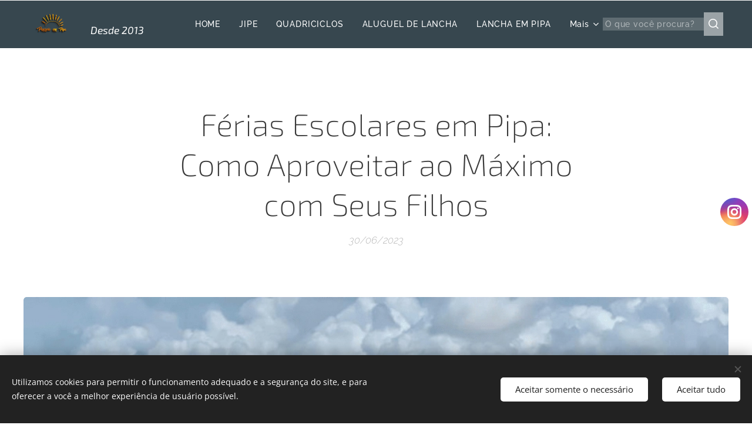

--- FILE ---
content_type: text/html; charset=UTF-8
request_url: https://www.passeioempipa.com.br/l/ferias-escolares-em-pipa-como-aproveitar-ao-maximo-com-seus-filhos/
body_size: 39817
content:
<!DOCTYPE html>
<html class="no-js" prefix="og: https://ogp.me/ns#" lang="pt-br">
<head><link rel="preconnect" href="https://duyn491kcolsw.cloudfront.net" crossorigin><link rel="preconnect" href="https://fonts.gstatic.com" crossorigin><meta charset="utf-8"><link rel="shortcut icon" href="https://fcf51e9cb1.clvaw-cdnwnd.com/22d6f83774c3e261d0bcb7364e77ab83/200005159-76b0576b07/Design%20sem%20nome%20%2820%29.png?ph=fcf51e9cb1"><link rel="apple-touch-icon" href="https://fcf51e9cb1.clvaw-cdnwnd.com/22d6f83774c3e261d0bcb7364e77ab83/200005159-76b0576b07/Design%20sem%20nome%20%2820%29.png?ph=fcf51e9cb1"><link rel="icon" href="https://fcf51e9cb1.clvaw-cdnwnd.com/22d6f83774c3e261d0bcb7364e77ab83/200005159-76b0576b07/Design%20sem%20nome%20%2820%29.png?ph=fcf51e9cb1">
    <meta http-equiv="X-UA-Compatible" content="IE=edge">
    <title>▷ Férias Escolares em Pipa: Como Aproveitar ao Máximo com Seus Filhos</title>
    <meta name="viewport" content="width=device-width,initial-scale=1">
    <meta name="msapplication-tap-highlight" content="no">
    
    <link href="https://duyn491kcolsw.cloudfront.net/files/0r/0rk/0rklmm.css?ph=fcf51e9cb1" media="print" rel="stylesheet">
    <link href="https://duyn491kcolsw.cloudfront.net/files/2e/2e5/2e5qgh.css?ph=fcf51e9cb1" media="screen and (min-width:100000em)" rel="stylesheet" data-type="cq" disabled>
    <link rel="stylesheet" href="https://duyn491kcolsw.cloudfront.net/files/41/41k/41kc5i.css?ph=fcf51e9cb1"><link rel="stylesheet" href="https://duyn491kcolsw.cloudfront.net/files/3b/3b2/3b2e8e.css?ph=fcf51e9cb1" media="screen and (min-width:37.5em)"><link rel="stylesheet" href="https://duyn491kcolsw.cloudfront.net/files/2v/2vp/2vpyx8.css?ph=fcf51e9cb1" data-wnd_color_scheme_file=""><link rel="stylesheet" href="https://duyn491kcolsw.cloudfront.net/files/34/34q/34qmjb.css?ph=fcf51e9cb1" data-wnd_color_scheme_desktop_file="" media="screen and (min-width:37.5em)" disabled=""><link rel="stylesheet" href="https://duyn491kcolsw.cloudfront.net/files/1j/1jo/1jorv9.css?ph=fcf51e9cb1" data-wnd_additive_color_file=""><link rel="stylesheet" href="https://duyn491kcolsw.cloudfront.net/files/46/46e/46es9h.css?ph=fcf51e9cb1" data-wnd_typography_file=""><link rel="stylesheet" href="https://duyn491kcolsw.cloudfront.net/files/38/38p/38p1v7.css?ph=fcf51e9cb1" data-wnd_typography_desktop_file="" media="screen and (min-width:37.5em)" disabled=""><script>(()=>{let e=!1;const t=()=>{if(!e&&window.innerWidth>=600){for(let e=0,t=document.querySelectorAll('head > link[href*="css"][media="screen and (min-width:37.5em)"]');e<t.length;e++)t[e].removeAttribute("disabled");e=!0}};t(),window.addEventListener("resize",t),"container"in document.documentElement.style||fetch(document.querySelector('head > link[data-type="cq"]').getAttribute("href")).then((e=>{e.text().then((e=>{const t=document.createElement("style");document.head.appendChild(t),t.appendChild(document.createTextNode(e)),import("https://duyn491kcolsw.cloudfront.net/client/js.polyfill/container-query-polyfill.modern.js").then((()=>{let e=setInterval((function(){document.body&&(document.body.classList.add("cq-polyfill-loaded"),clearInterval(e))}),100)}))}))}))})()</script>
<link rel="preload stylesheet" href="https://duyn491kcolsw.cloudfront.net/files/2m/2m8/2m8msc.css?ph=fcf51e9cb1" as="style"><meta name="description" content="Desfrute de férias incríveis em Pipa com seus filhos, ✔️ explorando praias, natureza e criando memórias inesquecíveis."><meta name="keywords" content="férias escolares em Pipa, aproveitar, filhos, praias, atividades divertidas, natureza, passeios de barco, caiaque, atividades educacionais, memórias inesquecíveis, restaurantes, hospedagem familiar"><meta name="generator" content="Webnode 2"><meta name="apple-mobile-web-app-capable" content="no"><meta name="apple-mobile-web-app-status-bar-style" content="black"><meta name="format-detection" content="telephone=no"><meta name="google-site-verification" content="HagU-OGPFBPCQ-fo3GUIdBgwVSigauEeRMKs-E5h-f0" />


<script type="text/javascript" src="//script.crazyegg.com/pages/scripts/0124/1288.js" async="async" ></script>



<!-- Elfsight Announcement Bar | Untitled Announcement Bar -->
<script src="https://elfsightcdn.com/platform.js" async></script>
<div class="elfsight-app-5dc26696-50c2-4518-bd06-c6b6151032c8" data-elfsight-app-lazy></div>




<meta name="google-site-verification" content="HagU-OGPFBPCQ-fo3GUIdBgwVSigauEeRMKs-E5h-f0" />
<meta name="p:domain_verify" content="a5f8c36316104759e04838ddc7407448"/>

<!-- Google Tag Manager -->
<script>(function(w,d,s,l,i){w[l]=w[l]||[];w[l].push({'gtm.start':
new Date().getTime(),event:'gtm.js'});var f=d.getElementsByTagName(s)[0],
j=d.createElement(s),dl=l!='dataLayer'?'&l='+l:'';j.async=true;j.src=
'https://www.googletagmanager.com/gtm.js?id='+i+dl;f.parentNode.insertBefore(j,f);
})(window,document,'script','dataLayer','GTM-NSX5NN4');</script>
<!-- End Google Tag Manager -->
<!-- Hotjar Tracking Code for https://www.passeioempipa.com.br/ -->
<script>
    (function(h,o,t,j,a,r){
        h.hj=h.hj||function(){(h.hj.q=h.hj.q||[]).push(arguments)};
        h._hjSettings={hjid:1202368,hjsv:6};
        a=o.getElementsByTagName('head')[0];
        r=o.createElement('script');r.async=1;
        r.src=t+h._hjSettings.hjid+j+h._hjSettings.hjsv;
        a.appendChild(r);
    })(window,document,'https://static.hotjar.com/c/hotjar-','.js?sv=');
</script>

<!-- Facebook Pixel Code -->
<script>
!function(f,b,e,v,n,t,s)
{if(f.fbq)return;n=f.fbq=function(){n.callMethod?
n.callMethod.apply(n,arguments):n.queue.push(arguments)};
if(!f._fbq)f._fbq=n;n.push=n;n.loaded=!0;n.version='2.0';
n.queue=[];t=b.createElement(e);t.async=!0;
t.src=v;s=b.getElementsByTagName(e)[0];
s.parentNode.insertBefore(t,s)}(window, document,'script',
'https://connect.facebook.net/en_US/fbevents.js');
fbq('init', '545269430061150');
fbq('track', 'PageView');
</script>
<noscript><img height="1" width="1" style="display:none"
src="https://www.facebook.com/tr?id=545269430061150&ev=PageView&noscript=1"
/></noscript>
<!-- End Facebook Pixel Code -->



<!-- Pinterest Tag -->
<script>
!function(e){if(!window.pintrk){window.pintrk = function () {
window.pintrk.queue.push(Array.prototype.slice.call(arguments))};var
  n=window.pintrk;n.queue=[],n.version="3.0";var
  t=document.createElement("script");t.async=!0,t.src=e;var
  r=document.getElementsByTagName("script")[0];
  r.parentNode.insertBefore(t,r)}}("https://s.pinimg.com/ct/core.js");
pintrk('load', '2614207310663', {em: '<user_email_address>'});
pintrk('page');
</script>
<noscript>
<img height="1" width="1" style="display:none;" alt=""
  src="https://ct.pinterest.com/v3/?event=init&tid=2614207310663&pd[em]=<hashed_email_address>&noscript=1" />
</noscript>
<!-- end Pinterest Tag -->


<!-- This site is converting visitors into subscribers and customers with OptinMonster - https://optinmonster.com -->
<script>(function(d,u,ac){var s=d.createElement('script');s.type='text/javascript';s.src='https://a.omappapi.com/app/js/api.min.js';s.async=true;s.dataset.user=u;s.dataset.account=ac;d.getElementsByTagName('head')[0].appendChild(s);})(document,148497,161974);</script>
<!-- / https://optinmonster.com -->


<meta name="facebook-domain-verification" content="vwfzv8c7uvwijna2x549s93lqcrn7g" />


<!-- Hotjar Tracking Code for https://www.passeioempipa.com.br/ -->
<script>
    (function(h,o,t,j,a,r){
        h.hj=h.hj||function(){(h.hj.q=h.hj.q||[]).push(arguments)};
        h._hjSettings={hjid:1191801,hjsv:6};
        a=o.getElementsByTagName('head')[0];
        r=o.createElement('script');r.async=1;
        r.src=t+h._hjSettings.hjid+j+h._hjSettings.hjsv;
        a.appendChild(r);
    })(window,document,'https://static.hotjar.com/c/hotjar-','.js?sv=');
</script>


<script type="text/javascript">
    (function(c,l,a,r,i,t,y){
        c[a]=c[a]||function(){(c[a].q=c[a].q||[]).push(arguments)};
        t=l.createElement(r);t.async=1;t.src="https://www.clarity.ms/tag/"+i;
        y=l.getElementsByTagName(r)[0];y.parentNode.insertBefore(t,y);
    })(window, document, "clarity", "script", "e2zdtxhobo");
</script>


<!-- Event snippet for botão WhatsApp novo conversion page
In your html page, add the snippet and call gtag_report_conversion when someone clicks on the chosen link or button. -->
<script>
function gtag_report_conversion(url) {
  var callback = function () {
    if (typeof(url) != 'undefined') {
      wnd.fe.Location = url;
    }
  };
  gtag('event', 'conversion', {
      'send_to': 'AW-985481557/YbdsCJyMwoIYENWC9dUD',
      'event_callback': callback
  });
  return false;
}
</script>


<meta property="og:url" content="https://passeioempipa.com.br/l/ferias-escolares-em-pipa-como-aproveitar-ao-maximo-com-seus-filhos/"><meta property="og:title" content="▷ Férias Escolares em Pipa: Como Aproveitar ao Máximo com Seus Filhos"><meta property="og:type" content="article"><meta property="og:description" content="Desfrute de férias incríveis em Pipa com seus filhos, ✔️ explorando praias, natureza e criando memórias inesquecíveis."><meta property="og:site_name" content="Passeioempipa"><meta property="og:image" content="https://fcf51e9cb1.clvaw-cdnwnd.com/22d6f83774c3e261d0bcb7364e77ab83/200004761-be1f6be1f8/700/My%20new%20creation%202%20%281%29.png?ph=fcf51e9cb1"><meta property="og:article:published_time" content="2023-06-30T00:00:00+0200"><meta property="fb:app_id" content="225951590755638"><meta name="robots" content="index,follow"><link rel="canonical" href="https://www.passeioempipa.com.br/l/ferias-escolares-em-pipa-como-aproveitar-ao-maximo-com-seus-filhos/"><script>window.checkAndChangeSvgColor=function(c){try{var a=document.getElementById(c);if(a){c=[["border","borderColor"],["outline","outlineColor"],["color","color"]];for(var h,b,d,f=[],e=0,m=c.length;e<m;e++)if(h=window.getComputedStyle(a)[c[e][1]].replace(/\s/g,"").match(/^rgb[a]?\(([0-9]{1,3}),([0-9]{1,3}),([0-9]{1,3})/i)){b="";for(var g=1;3>=g;g++)b+=("0"+parseInt(h[g],10).toString(16)).slice(-2);"0"===b.charAt(0)&&(d=parseInt(b.substr(0,2),16),d=Math.max(16,d),b=d.toString(16)+b.slice(-4));f.push(c[e][0]+"="+b)}if(f.length){var k=a.getAttribute("data-src"),l=k+(0>k.indexOf("?")?"?":"&")+f.join("&");a.src!=l&&(a.src=l,a.outerHTML=a.outerHTML)}}}catch(n){}};</script><script src="https://www.googletagmanager.com/gtag/js?id=UA-112790305-1" async></script><script>
						window.dataLayer = window.dataLayer || [];
						function gtag(){
						
						dataLayer.push(arguments);}
						gtag('js', new Date());
						</script><script>gtag('consent', 'default', {'ad_storage': 'denied', 'analytics_storage': 'denied', 'ad_user_data': 'denied', 'ad_personalization': 'denied' });</script><script>gtag('config', 'UA-112790305-1');</script></head>
<body class="l wt-blogpost ac-s l-default l-d-none b-btn-fr b-btn-s-m b-btn-dso b-btn-bw-1 img-d-r img-t-u img-h-z line-solid b-e-ds lbox-d c-s-n  wnd-s-b  wnd-fe"><noscript>
				<iframe
				 src="https://www.googletagmanager.com/ns.html?id=GTM-542MMSL"
				 height="0"
				 width="0"
				 style="display:none;visibility:hidden"
				 >
				 </iframe>
			</noscript>

<div class="wnd-page l-page cs-gray ac-none t-t-fs-m t-t-fw-l t-t-sp-n t-t-d-n t-s-fs-m t-s-fw-l t-s-sp-n t-s-d-n t-p-fs-s t-p-fw-m t-p-sp-n t-h-fs-m t-h-fw-l t-h-sp-n t-bq-fs-m t-bq-fw-l t-bq-sp-n t-bq-d-l t-btn-fw-l t-nav-fw-l t-pd-fw-l t-nav-tt-n">
    <div class="l-w t cf t-13">
        <div class="l-bg cf">
            <div class="s-bg-l">
                
                
            </div>
        </div>
        <header class="l-h cf">
            <div class="sw cf">
	<div class="sw-c cf"><section data-space="true" class="s s-hn s-hn-default wnd-mt-classic wnd-na-c logo-classic sc-m wnd-background-solid  wnd-w-wide wnd-nh-m  menu-default-underline-grow">
	<div class="s-w">
		<div class="s-o">

			<div class="s-bg">
                <div class="s-bg-l" style="background-color:#37474F">
                    
                    
                </div>
			</div>

			<div class="h-w h-f wnd-fixed">

				<div class="n-l">
					<div class="s-c menu-nav">
						<div class="logo-block">
							<div class="b b-l logo logo-default logo-nb exo2 wnd-logo-with-text wnd-iar-2-1 logo-44 b-ls-l" id="wnd_LogoBlock_60284" data-wnd_mvc_type="wnd.fe.LogoBlock">
	<div class="b-l-c logo-content">
		<a class="b-l-link logo-link" href="/home/">

			<div class="b-l-image logo-image">
				<div class="b-l-image-w logo-image-cell">
                    <picture><source type="image/webp" srcset="https://fcf51e9cb1.clvaw-cdnwnd.com/22d6f83774c3e261d0bcb7364e77ab83/200003952-bfbe5bfbe6/450/passeio%20%285%29.webp?ph=fcf51e9cb1 450w, https://fcf51e9cb1.clvaw-cdnwnd.com/22d6f83774c3e261d0bcb7364e77ab83/200003952-bfbe5bfbe6/700/passeio%20%285%29.webp?ph=fcf51e9cb1 700w, https://fcf51e9cb1.clvaw-cdnwnd.com/22d6f83774c3e261d0bcb7364e77ab83/200003952-bfbe5bfbe6/passeio%20%285%29.webp?ph=fcf51e9cb1 1920w" sizes="(min-width: 600px) 450px, (min-width: 360px) calc(100vw * 0.8), 100vw" ><img src="https://fcf51e9cb1.clvaw-cdnwnd.com/22d6f83774c3e261d0bcb7364e77ab83/200003951-cfdbecfdc0/passeio%20%285%29.png?ph=fcf51e9cb1" alt="" width="1920" height="1280" class="wnd-logo-img" ></picture>
				</div>
			</div>

			

			<div class="b-l-br logo-br"></div>

			<div class="b-l-text logo-text-wrapper">
				<div class="b-l-text-w logo-text">
					<span class="b-l-text-c logo-text-cell"><font class="wnd-font-size-40"><em>&nbsp; &nbsp;Desde 2013</em></font></span>
				</div>
			</div>

		</a>
	</div>
</div>
						</div>

						<div id="menu-slider">
							<div id="menu-block">
								<nav id="menu"><div class="menu-font menu-wrapper">
	<a href="#" class="menu-close" rel="nofollow" title="Close Menu"></a>
	<ul role="menubar" aria-label="Menu" class="level-1">
		<li role="none" class="wnd-homepage">
			<a class="menu-item" role="menuitem" href="/home/"><span class="menu-item-text">HOME</span></a>
			
		</li><li role="none">
			<a class="menu-item" role="menuitem" href="/jipe-em-pipa/"><span class="menu-item-text">JIPE</span></a>
			
		</li><li role="none">
			<a class="menu-item" role="menuitem" href="/passeio-de-quadriciclo-em-pipa/"><span class="menu-item-text">QUADRICICLOS</span></a>
			
		</li><li role="none">
			<a class="menu-item" role="menuitem" href="/aluguel-de-lancha-em-pipa/"><span class="menu-item-text">ALUGUEL DE LANCHA</span></a>
			
		</li><li role="none">
			<a class="menu-item" role="menuitem" href="/passeio-de-lancha-em-pipa/"><span class="menu-item-text">LANCHA EM PIPA</span></a>
			
		</li><li role="none">
			<a class="menu-item" role="menuitem" href="/passeio-de-lancha-na-lagoa-guarairas/"><span class="menu-item-text">LANCHA L. GUARAÍRAS</span></a>
			
		</li><li role="none">
			<a class="menu-item" role="menuitem" href="/passeio-gastronomico-solemio/"><span class="menu-item-text">BARCO SOLEMIO</span></a>
			
		</li><li role="none">
			<a class="menu-item" role="menuitem" href="/passeio-de-buggy-em-pipa/"><span class="menu-item-text">BUGGY</span></a>
			
		</li><li role="none">
			<a class="menu-item" role="menuitem" href="/passeios-em-natal/"><span class="menu-item-text">PASSEIOS EM NATAL</span></a>
			
		</li><li role="none">
			<a class="menu-item" role="menuitem" href="/transfer-natal-pipa/"><span class="menu-item-text">TRANSFER</span></a>
			
		</li><li role="none">
			<a class="menu-item" role="menuitem" href="/praias-de-pipa/"><span class="menu-item-text">PRAIAS </span></a>
			
		</li><li role="none">
			<a class="menu-item" role="menuitem" href="/tabua-de-mare-pipa/"><span class="menu-item-text">TÁBUA DE MARÉ PIPA</span></a>
			
		</li><li role="none" class="wnd-active-path">
			<a class="menu-item" role="menuitem" href="/blog-de-pipa/"><span class="menu-item-text">BLOG</span></a>
			
		</li><li role="none">
			<a class="menu-item" role="menuitem" href="/contato/"><span class="menu-item-text">CONTATO</span></a>
			
		</li><li role="none" class="wnd-with-submenu">
			<a class="menu-item" role="menuitem" href="/lugares-de-atuacao/"><span class="menu-item-text">Lugares de Atuação</span></a>
			<ul role="menubar" aria-label="Menu" class="level-2">
		<li role="none" class="wnd-with-submenu">
			<a class="menu-item" role="menuitem" href="/passeio-em-sibauma/"><span class="menu-item-text">Sibaúma</span></a>
			<ul role="menubar" aria-label="Menu" class="level-3">
		<li role="none" class="wnd-with-submenu">
			<a class="menu-item" role="menuitem" href="/barra-do-cunhau/"><span class="menu-item-text">Barra do Cunhaú</span></a>
			<ul role="menubar" aria-label="Menu" class="level-3 level-max">
		<li role="none" class="wnd-with-submenu">
			<a class="menu-item" role="menuitem" href="/baia-formosa/"><span class="menu-item-text">Baía Formosa</span></a>
			<ul role="menubar" aria-label="Menu" class="level-3 level-max">
		<li role="none">
			<a class="menu-item" role="menuitem" href="/natal/"><span class="menu-item-text">Natal</span></a>
			
		</li>
	</ul>
		</li>
	</ul>
		</li>
	</ul>
		</li>
	</ul>
		</li><li role="none">
			<a class="menu-item" role="menuitem" href="/passeio-de-helicoptero-em-pipa/"><span class="menu-item-text">HELICÓPTERO</span></a>
			
		</li><li role="none">
			<a class="menu-item" role="menuitem" href="/para-ia/"><span class="menu-item-text">para ia</span></a>
			
		</li>
	</ul>
	<span class="more-text">Mais</span>
</div></nav>
							</div>
						</div>

						<div class="cart-and-mobile">
							<div class="search">
    <div class="search-app"></div>
</div>
							

							<div id="menu-mobile">
								<a href="#" id="menu-submit"><span></span>Menu</a>
							</div>
						</div>

					</div>
				</div>

			</div>

		</div>
	</div>
</section></div>
</div>
        </header>
        <main class="l-m cf">
            <div class="sw cf">
	<div class="sw-c cf"><section data-space="true" class="s s-hm s-hm-bdh s-bdh cf sc-w   wnd-w-narrow wnd-s-higher wnd-h-auto wnd-nh-m wnd-p-cc hn-default">
    <div class="s-w cf">
	    <div class="s-o cf">
	        <div class="s-bg cf">
                <div class="s-bg-l">
                    
                    
                </div>
	        </div>
	        <div class="h-c s-c cf">
		        <div class="s-bdh-c b b-s-l b-s-r b-cs cf">
			        <div class="s-bdh-w">
			            <h1 class="s-bdh-t"><div class="ld">
	<span class="ld-c">Férias Escolares em Pipa: Como Aproveitar ao Máximo com Seus Filhos</span>
</div></h1>
			            <span class="s-bdh-d"><div class="ld">
	<span class="ld-c">30/06/2023</span>
</div></span>
			        </div>
		        </div>
	        </div>
	    </div>
    </div>
</section><section class="s s-basic cf sc-w   wnd-w-wider wnd-s-normal wnd-h-auto" data-wnd_brightness="0" data-wnd_last_section>
	<div class="s-w cf">
		<div class="s-o s-fs cf">
			<div class="s-bg cf">
				<div class="s-bg-l">
                    
					
				</div>
			</div>
			<div class="s-c s-fs cf">
				<div class="ez cf wnd-no-cols">
	<div class="ez-c"><div class="b-img b-img-default b b-s cf wnd-orientation-landscape wnd-type-image img-s-n" style="margin-left:0;margin-right:0;" id="wnd_ImageBlock_47820">
	<div class="b-img-w">
		<div class="b-img-c" style="padding-bottom:66.67%;text-align:center;">
            <picture><source type="image/webp" srcset="https://fcf51e9cb1.clvaw-cdnwnd.com/22d6f83774c3e261d0bcb7364e77ab83/200004762-51b0a51b0d/450/My%20new%20creation%202%20%281%29.webp?ph=fcf51e9cb1 450w, https://fcf51e9cb1.clvaw-cdnwnd.com/22d6f83774c3e261d0bcb7364e77ab83/200004762-51b0a51b0d/700/My%20new%20creation%202%20%281%29.webp?ph=fcf51e9cb1 700w, https://fcf51e9cb1.clvaw-cdnwnd.com/22d6f83774c3e261d0bcb7364e77ab83/200004762-51b0a51b0d/My%20new%20creation%202%20%281%29.webp?ph=fcf51e9cb1 900w" sizes="100vw" ><img id="wnd_ImageBlock_47820_img" src="https://fcf51e9cb1.clvaw-cdnwnd.com/22d6f83774c3e261d0bcb7364e77ab83/200004761-be1f6be1f8/My%20new%20creation%202%20%281%29.png?ph=fcf51e9cb1" alt="" width="900" height="600" loading="lazy" style="top:0%;left:0%;width:100%;height:100%;position:absolute;" ></picture>
			</div>
		
	</div>
</div><div class="b b-text cf">
	<div class="b-c b-text-c b-s b-s-t60 b-s-b60 b-cs cf"><h2><strong>Introdução a Pipa</strong></h2><h3><font class="wnd-font-size-80 wsw-03" data--u-v="false">Ah, Pipa! <strong>A beleza da Praia da Pipa</strong> não pode ser descrita em palavras. Com suas deslumbrantes falésias, águas mornas e uma atmosfera que combina tranquilidade e diversão, é o destino perfeito para famílias. Mas <strong>por que escolher Pipa para as férias escolares?</strong> Simples: há algo para todos, desde praias maravilhosas até atividades educativas para as crianças.</font></h3></div>
</div><div class="b b-html b-s">
	<div class="b-c">
		<script src="https://static.elfsight.com/platform/platform.js" data-use-service-core="" defer=""></script>
<div class="elfsight-app-da3480eb-8b1d-473c-bffc-80c714337799" data-elfsight-app-lazy=""></div>
	</div>
</div><div class="b-img b-img-lightbox b b-s cf wnd-orientation-landscape wnd-type-image img-s-n" style="margin-left:0;margin-right:0;" id="wnd_ImageBlock_6004">
	<a class="litebox b-img-a" href="https://fcf51e9cb1.clvaw-cdnwnd.com/22d6f83774c3e261d0bcb7364e77ab83/200004753-135b0135b2/WhatsApp%20Image%202023-06-30%20at%2011.38.52%20%283%29.jpeg?ph=fcf51e9cb1" width="1024" height="768" title="Dunas de Malembá">
		<div class="b-img-w">
			<div class="b-img-c" style="padding-bottom:71.56%;text-align:center;">
                <picture><source type="image/webp" srcset="https://fcf51e9cb1.clvaw-cdnwnd.com/22d6f83774c3e261d0bcb7364e77ab83/200004754-37d2837d2a/450/WhatsApp%20Image%202023-06-30%20at%2011.38.52%20%283%29.webp?ph=fcf51e9cb1 450w, https://fcf51e9cb1.clvaw-cdnwnd.com/22d6f83774c3e261d0bcb7364e77ab83/200004754-37d2837d2a/700/WhatsApp%20Image%202023-06-30%20at%2011.38.52%20%283%29.webp?ph=fcf51e9cb1 700w, https://fcf51e9cb1.clvaw-cdnwnd.com/22d6f83774c3e261d0bcb7364e77ab83/200004754-37d2837d2a/WhatsApp%20Image%202023-06-30%20at%2011.38.52%20%283%29.webp?ph=fcf51e9cb1 1024w" sizes="100vw" ><img id="wnd_ImageBlock_6004_img" src="https://fcf51e9cb1.clvaw-cdnwnd.com/22d6f83774c3e261d0bcb7364e77ab83/200004753-135b0135b2/WhatsApp%20Image%202023-06-30%20at%2011.38.52%20%283%29.jpeg?ph=fcf51e9cb1" alt="Dunas de Malembá" width="1024" height="768" loading="lazy" style="top:-2.75%;left:0%;width:100%;height:105.50996483001%;position:absolute;" ></picture>
				</div>
			<div class="b-img-t">Dunas de Malembá</div>
		</div>
	</a>
</div><div class="b b-text cf">
	<div class="b-c b-text-c b-s b-s-t60 b-s-b60 b-cs cf"><h2><strong>Planejando Sua Viagem</strong></h2><h3><font class="wsw-03"><font class="wnd-font-size-80">Antes de tudo, vamos falar sobre escolher a melhor época para visitar Pipa. Considere ir durante a baixa temporada, que geralmente ocorre nos meses de abril a junho e de setembro a novembro. Durante esses períodos, as praias estão menos lotadas, as acomodações costumam ser mais em conta e você pode aproveitar ainda mais a tranquilidade do lugar.</font></font></h3><h3><font class="wsw-03"><font class="wnd-font-size-80">Agora, quanto a fazer as malas para suas <strong style="letter-spacing: 0px;">férias escolares em Pipa</strong>: o que levar? Pipa é conhecida por seu clima ensolarado, então não esqueça do protetor solar, óculos de sol e chapéus para proteger-se dos raios solares. Os trajes de banho são imprescindíveis para aproveitar as belas praias, então inclua alguns na mala. Calçados confortáveis são essenciais, especialmente se você planeja fazer caminhadas ou explorar a área. Se você for viajar com crianças, lembre-se de levar brinquedos de praia, como baldes e pás, para eles se divertirem construindo castelos de areia. E claro, uma câmera para capturar todos os momentos incríveis que você vai viver em Pipa!</font></font></h3></div>
</div><div class="b-img b-img-lightbox b b-s cf wnd-orientation-landscape wnd-type-image img-s-n" style="margin-left:0;margin-right:0;" id="wnd_ImageBlock_93816">
	<a class="litebox b-img-a" href="https://fcf51e9cb1.clvaw-cdnwnd.com/22d6f83774c3e261d0bcb7364e77ab83/200004755-86bb686bb9/WhatsApp%20Image%202023-06-30%20at%2012.44.38.jpeg?ph=fcf51e9cb1" width="768" height="576" title="Sandboard">
		<div class="b-img-w">
			<div class="b-img-c" style="padding-bottom:70.46%;text-align:center;">
                <picture><source type="image/webp" srcset="https://fcf51e9cb1.clvaw-cdnwnd.com/22d6f83774c3e261d0bcb7364e77ab83/200004756-4540f45412/450/WhatsApp%20Image%202023-06-30%20at%2012.44.38.webp?ph=fcf51e9cb1 450w, https://fcf51e9cb1.clvaw-cdnwnd.com/22d6f83774c3e261d0bcb7364e77ab83/200004756-4540f45412/700/WhatsApp%20Image%202023-06-30%20at%2012.44.38.webp?ph=fcf51e9cb1 700w, https://fcf51e9cb1.clvaw-cdnwnd.com/22d6f83774c3e261d0bcb7364e77ab83/200004756-4540f45412/WhatsApp%20Image%202023-06-30%20at%2012.44.38.webp?ph=fcf51e9cb1 768w" sizes="100vw" ><img id="wnd_ImageBlock_93816_img" src="https://fcf51e9cb1.clvaw-cdnwnd.com/22d6f83774c3e261d0bcb7364e77ab83/200004755-86bb686bb9/WhatsApp%20Image%202023-06-30%20at%2012.44.38.jpeg?ph=fcf51e9cb1" alt="Sandboard" width="768" height="576" loading="lazy" style="top:-3.7%;left:0%;width:100%;height:107.39856801909%;position:absolute;" ></picture>
				</div>
			<div class="b-img-t">Sandboard</div>
		</div>
	</a>
</div><div class="b b-text cf">
	<div class="b-c b-text-c b-s b-s-t60 b-s-b60 b-cs cf"><h2><strong>Atividades Divertidas para Crianças</strong></h2><h3><font class="wsw-03"><font class="wnd-font-size-80">É hora de se divertir! Explorando as praias é uma atividade obrigatória em Pipa. Imagina seus filhos construindo castelos de areia nas praias de Pipa, enquanto você relaxa ao sol, sentindo a brisa do mar em seu rosto.</font></font></h3><h3><font class="wsw-03"><font class="wnd-font-size-80">A aventura realmente espera em Pipa! Além das praias, há uma infinidade de aventuras na natureza que vão desde passeios de barco a emocionantes passeios de jipe e <a href="https://www.passeioempipa.com.br/passeio-de-buggy-em-pipa/" target="_blank">buggy</a> pelas dunas. Que tal explorar o litoral de Pipa em um passeio de lancha? Navegue pelas ondas e sinta a adrenalina enquanto aprecia a deslumbrante paisagem litorânea.</font></font></h3><h3><font class="wsw-03"><font class="wnd-font-size-80">E não para por aí! Os passeios de jipe levam você por trilhas emocionantes, onde você pode explorar a exuberante mata atlântica e conhecer mais sobre a fauna e flora locais. Já os passeios de buggy são perfeitos para quem busca emoção e aventura, deslizando pelas dunas de areia e descobrindo cantinhos escondidos da região.</font></font></h3><h3><font class="wsw-03"><font class="wnd-font-size-80">Outra atividade imperdível é aproveitar as <a href="https://www.passeioempipa.com.br/l/tem-piscina-natural-em-pipa-rn/" target="_blank">piscinas naturais</a> que se formam na maré baixa. As águas calmas e cristalinas são perfeitas para um mergulho refrescante, e você pode até mesmo ver pequenos peixes e outras criaturas marinhas.</font></font></h3><h3><font class="wsw-03"><font class="wnd-font-size-80">E para coroar a experiência, que tal um <a href="https://www.passeioempipa.com.br/passeio-de-lancha-em-pipa/" target="_blank">passeio de lancha</a> para ver golfinhos? Ver esses animais graciosos saltando e brincando nas águas é algo que encanta tanto adultos quanto crianças. Isso sem dúvida fará o coração dos pequenos (e dos grandinhos também!) bater mais rápido!</font></font></h3></div>
</div><div class="b-img b-img-lightbox b b-s cf wnd-orientation-landscape wnd-type-image img-s-n" style="margin-left:0;margin-right:0;" id="wnd_ImageBlock_36378">
	<a class="litebox b-img-a" href="https://fcf51e9cb1.clvaw-cdnwnd.com/22d6f83774c3e261d0bcb7364e77ab83/200004757-66b3c66b3e/WhatsApp%20Image%202023-06-30%20at%2011.38.52%20%282%29.jpeg?ph=fcf51e9cb1" width="1024" height="768" title="Camurupin">
		<div class="b-img-w">
			<div class="b-img-c" style="padding-bottom:75%;text-align:center;">
                <picture><source type="image/webp" srcset="https://fcf51e9cb1.clvaw-cdnwnd.com/22d6f83774c3e261d0bcb7364e77ab83/200004758-d3a00d3a02/450/WhatsApp%20Image%202023-06-30%20at%2011.38.52%20%282%29.webp?ph=fcf51e9cb1 450w, https://fcf51e9cb1.clvaw-cdnwnd.com/22d6f83774c3e261d0bcb7364e77ab83/200004758-d3a00d3a02/700/WhatsApp%20Image%202023-06-30%20at%2011.38.52%20%282%29.webp?ph=fcf51e9cb1 700w, https://fcf51e9cb1.clvaw-cdnwnd.com/22d6f83774c3e261d0bcb7364e77ab83/200004758-d3a00d3a02/WhatsApp%20Image%202023-06-30%20at%2011.38.52%20%282%29.webp?ph=fcf51e9cb1 1024w" sizes="100vw" ><img id="wnd_ImageBlock_36378_img" src="https://fcf51e9cb1.clvaw-cdnwnd.com/22d6f83774c3e261d0bcb7364e77ab83/200004757-66b3c66b3e/WhatsApp%20Image%202023-06-30%20at%2011.38.52%20%282%29.jpeg?ph=fcf51e9cb1" alt="Camurupin" width="1024" height="768" loading="lazy" style="top:0%;left:0%;width:100%;height:100%;position:absolute;" ></picture>
				</div>
			<div class="b-img-t">Camurupin</div>
		</div>
	</a>
</div><div class="b b-text cf">
	<div class="b-c b-text-c b-s b-s-t60 b-s-b60 b-cs cf"><h2><strong>Aprendendo e Crescendo Juntos</strong></h2><h3><font class="wsw-03"><font class="wnd-font-size-80">Mas <strong>férias escolares em Pipa</strong> não são só sobre adrenalina e diversão, são também uma oportunidade fantástica de aprender e crescer juntos. Existem várias atividades educacionais em Pipa que enriquecem a mente enquanto entretêm o corpo e alma. Por exemplo, as aulas de surf para crianças não só ensinam habilidades de surf, mas também inculcam um respeito pelo oceano e a compreensão de sua força e beleza.</font></font></h3><h3><font class="wsw-03"><font class="wnd-font-size-80">Além disso, visitar reservas ecológicas, como o "Santuário Ecológico de Pipa", que é também a base do Projeto TAMAR, é uma oportunidade imperdível durante as <strong>férias escolares em Pipa</strong>. Nestes espaços incríveis, você e seus filhos podem aprender sobre a diversidade da flora e fauna da região, entender a importância de ecossistemas equilibrados, e descobrir como as ações humanas impactam o meio ambiente. Isso é especialmente valioso para os pequenos, pois inculca neles valores de conservação e respeito pela natureza desde tenra idade.</font></font></h3><h3><font class="wsw-03"><font class="wnd-font-size-80">Outra opção educacional durante as <strong>férias escolares em Pipa</strong> é visitar o centro da vila de Pipa, onde vocês podem aprender sobre a rica cultura local, a história fascinante da região, e até mesmo pegar algumas palavras do dialeto local. Conversar com os moradores e ouvir suas histórias pode ser uma experiência enriquecedora.</font></font></h3><h3><font class="wsw-03"><font class="wnd-font-size-80">Passar tempo de qualidade com seus filhos, criando memórias inesquecíveis, é talvez o aspecto mais valioso das férias. Não há nada como compartilhar risadas, explorar novos lugares, e simplesmente estar presente no momento com eles. Esses momentos tornam-se tesouros de família, histórias que serão contadas e recontadas em reuniões de família por anos a fio.</font></font></h3><h3><font class="wsw-03"><font class="wnd-font-size-80">Além disso, participar em atividades juntos, como coletar conchas na praia, fazer caminhadas pelas trilhas ecológicas, ou participar de uma oficina de artesanato local, cria um senso de trabalho em equipe e fortalece os laços familiares.</font></font></h3><h3><font class="wsw-03"><font class="wnd-font-size-80">Em Pipa, cada dia das <strong>férias escolares</strong> pode ser uma aventura de aprendizado e crescimento, repleta de risadas, descobertas e momentos calorosos compartilhados. É o lugar onde as lembranças são feitas e os corações são preenchidos com alegria e gratidão.</font></font></h3></div>
</div><div class="b-img b-img-lightbox b b-s cf wnd-orientation-landscape wnd-type-image img-s-n" style="margin-left:0;margin-right:0;" id="wnd_ImageBlock_41996">
	<a class="litebox b-img-a" href="https://fcf51e9cb1.clvaw-cdnwnd.com/22d6f83774c3e261d0bcb7364e77ab83/200004561-8d7d88d7da/WhatsApp%20Image%202023-06-05%20at%2009.02.00.jpeg?ph=fcf51e9cb1" width="1600" height="1065" title="Pôr do sol na lagoa Guaraíras">
		<div class="b-img-w">
			<div class="b-img-c" style="padding-bottom:66.56%;text-align:center;">
                <picture><source type="image/webp" srcset="https://fcf51e9cb1.clvaw-cdnwnd.com/22d6f83774c3e261d0bcb7364e77ab83/200004562-7ec8d7ec90/450/WhatsApp%20Image%202023-06-05%20at%2009.02.00.webp?ph=fcf51e9cb1 450w, https://fcf51e9cb1.clvaw-cdnwnd.com/22d6f83774c3e261d0bcb7364e77ab83/200004562-7ec8d7ec90/700/WhatsApp%20Image%202023-06-05%20at%2009.02.00.webp?ph=fcf51e9cb1 700w, https://fcf51e9cb1.clvaw-cdnwnd.com/22d6f83774c3e261d0bcb7364e77ab83/200004562-7ec8d7ec90/WhatsApp%20Image%202023-06-05%20at%2009.02.00.webp?ph=fcf51e9cb1 1600w" sizes="100vw" ><img id="wnd_ImageBlock_41996_img" src="https://fcf51e9cb1.clvaw-cdnwnd.com/22d6f83774c3e261d0bcb7364e77ab83/200004561-8d7d88d7da/WhatsApp%20Image%202023-06-05%20at%2009.02.00.jpeg?ph=fcf51e9cb1" alt="Pôr do sol na lagoa Guaraíras" width="1600" height="1065" loading="lazy" style="top:0%;left:0%;width:100%;height:100%;position:absolute;" ></picture>
				</div>
			<div class="b-img-t">Pôr do sol na lagoa Guaraíras</div>
		</div>
	</a>
</div><div class="b b-text cf">
	<div class="b-c b-text-c b-s b-s-t60 b-s-b60 b-cs cf"><h2><strong>Onde Comer e Ficar</strong></h2><h3><font class="wsw-03"><font class="wnd-font-size-80">Após um dia repleto de aventuras, vocês vão precisar de um bom lugar para descansar e recarregar as energias. Pipa brilha quando se trata de opções de hospedagem familiar. Aqui você encontra uma variedade que vai desde pousadas acolhedoras, com aquele toque caseiro, até resorts luxuosos que oferecem todas as comodidades que você pode imaginar. Algumas hospedagens têm uma atmosfera mais rústica, integradas à natureza, enquanto outras são mais modernas e sofisticadas. Há opções para todos os orçamentos e gostos.</font></font></h3><h3><font class="wsw-03"><font class="wnd-font-size-80">Além disso, muitos dos locais de hospedagem em Pipa oferecem atividades especiais para as crianças, como clubinhos, piscinas infantis e programações de lazer, para que os pais possam desfrutar de algum tempo para si enquanto os pequenos se divertem com segurança.</font></font></h3><h3><font class="wsw-03"><font class="wnd-font-size-80">E, claro, ninguém pode aproveitar as férias de estômago vazio! A culinária local em Pipa é simplesmente de dar água na boca. A região é famosa pelos seus frutos do mar frescos. Imagine saborear um peixe grelhado ou um camarão à moda da casa, com o som das ondas ao fundo. Existem diversos restaurantes familiares que servem desde pratos típicos da região, repletos de sabores e temperos locais, até opções internacionais para aqueles que desejam algo mais familiar. E não podemos esquecer das deliciosas frutas tropicais e sucos naturais que são imperdíveis!</font></font></h3><h3><font class="wsw-03"><font class="wnd-font-size-80">E para aqueles que têm um paladar mais doce, Pipa também oferece uma variedade de sorveterias e docerias, onde você pode experimentar sorvetes artesanais e doces típicos da região.</font></font></h3><h3><font class="wsw-03"><font class="wnd-font-size-80">Em resumo, entre acomodações confortáveis e uma culinária que agrada a todos os paladares, Pipa garante que o fim do seu dia seja tão agradável quanto o começo.</font></font></h3></div>
</div><div class="b-img b-img-lightbox b b-s cf wnd-orientation-landscape wnd-type-image img-s-n" style="margin-left:0;margin-right:0;" id="wnd_ImageBlock_61853">
	<a class="litebox b-img-a" href="https://fcf51e9cb1.clvaw-cdnwnd.com/22d6f83774c3e261d0bcb7364e77ab83/200004493-2f3c12f3c4/Piscinas%20naturais%20em%20Pipa.jpeg?ph=fcf51e9cb1" width="1600" height="900" title="Piscinas naturais - Praia do Centro">
		<div class="b-img-w">
			<div class="b-img-c" style="padding-bottom:56.25%;text-align:center;">
                <picture><source type="image/webp" srcset="https://fcf51e9cb1.clvaw-cdnwnd.com/22d6f83774c3e261d0bcb7364e77ab83/200004494-73d4673d49/450/Piscinas%20naturais%20em%20Pipa.webp?ph=fcf51e9cb1 450w, https://fcf51e9cb1.clvaw-cdnwnd.com/22d6f83774c3e261d0bcb7364e77ab83/200004494-73d4673d49/700/Piscinas%20naturais%20em%20Pipa.webp?ph=fcf51e9cb1 700w, https://fcf51e9cb1.clvaw-cdnwnd.com/22d6f83774c3e261d0bcb7364e77ab83/200004494-73d4673d49/Piscinas%20naturais%20em%20Pipa.webp?ph=fcf51e9cb1 1600w" sizes="100vw" ><img id="wnd_ImageBlock_61853_img" src="https://fcf51e9cb1.clvaw-cdnwnd.com/22d6f83774c3e261d0bcb7364e77ab83/200004493-2f3c12f3c4/Piscinas%20naturais%20em%20Pipa.jpeg?ph=fcf51e9cb1" alt="Piscinas naturais - Praia do Centro" width="1600" height="900" loading="lazy" style="top:0%;left:0%;width:100%;height:100%;position:absolute;" ></picture>
				</div>
			<div class="b-img-t">Piscinas naturais - Praia do Centro</div>
		</div>
	</a>
</div><div class="b b-text cf">
	<div class="b-c b-text-c b-s b-s-t60 b-s-b60 b-cs cf"><h2><strong>Conclusão</strong></h2><h3><font class="wsw-03"><font class="wnd-font-size-80">Férias escolares em Pipa são uma experiência mágica que mistura diversão, aprendizado e momentos preciosos em família. Com um pouco de planejamento e um espírito aventureiro, você e seus filhos podem aproveitar ao máximo esse paraíso.</font></font></h3><h3><font class="wsw-03"><font class="wnd-font-size-80">Agora é hora de fazer as malas, marcar os passeios e embarcar numa aventura que ficará na memória de sua família para sempre.</font></font></h3><h2><strong>Perguntas Frequentes:</strong></h2><ol><li><p><strong>Quais são as principais atrações para crianças em Pipa?</strong></p><ol><li>As praias, passeios de lancha, aulas de surf, jipe, buggy e visitas a reservas ecológicas são algumas das principais atrações.</li></ol></li><li><p><strong>Qual é a melhor época para visitar Pipa com a família?</strong></p><ol><li>A baixa temporada, quando as praias estão menos lotadas, é uma ótima opção.</li></ol></li><li><p><strong>Quais são algumas das opções de hospedagem familiar em Pipa?</strong></p><ol><li>Existem várias opções, desde pousadas acolhedoras até resorts luxuosos.</li></ol></li><li><p><strong>Existem atividades educacionais para crianças em Pipa?</strong></p><ol><li>Sim, como aulas de surf e visitas a reservas ecológicas.</li></ol></li><li><p><strong>É seguro levar crianças para Pipa?</strong></p><ol><li>Sim, Pipa é um destino amigável para famílias, mas sempre é bom ter cuidado, especialmente nas praias e durante atividades aquáticas.</li></ol></li></ol><p><br></p></div>
</div><div class="b b-s b-hr-line line-auto">
    <hr class="line-style line-color">
</div><div class="b b-html b-s">
	<div class="b-c">
		<script src="https://static.elfsight.com/platform/platform.js" data-use-service-core="" defer=""></script>
<div class="elfsight-app-1a88e751-e10a-4072-b0c4-d196cfe18fd8" data-elfsight-app-lazy=""></div>
	</div>
</div><div class="b b-s b-hr-line line-auto">
    <hr class="line-style line-color">
</div><div class="b b-text cf">
	<div class="b-c b-text-c b-s b-s-t60 b-s-b60 b-cs cf"><p class="wnd-align-center"><strong><font class="wnd-font-size-160 wsw-42" data--o-s="false">Descubra Seu Passeio Ideal em Pipa.&nbsp;</font></strong><strong><br></strong></p><p class="wnd-align-center"><strong><br></strong></p><p class="wnd-align-center"><strong>Preencha este formulário.&nbsp;</strong></p><p class="wnd-align-center"><strong>Em breve, retornaremos com as opções de passeios que mais se ajustam ao seu perfil e preferências. Obrigado!&nbsp;</strong><br></p></div>
</div><div class="form b b-s b-form-default f-rh-normal f-rg-normal f-br-none default cf">
	<form action="" method="post">

		<fieldset class="form-fieldset">
			<div><div class="form-input form-text cf wnd-form-field wnd-required">
	<label for="field-wnd_ShortTextField_527404568"><span class="it b link">
	<span class="it-c">Nome</span>
</span></label>
	<input id="field-wnd_ShortTextField_527404568" name="wnd_ShortTextField_527404568" required value="" type="text" maxlength="150">
</div><div class="form-input form-text cf wnd-form-field wnd-required">
	<label for="field-wnd_ShortTextField_293175162"><span class="it b link">
	<span class="it-c">Quantas pessoas?</span>
</span></label>
	<input id="field-wnd_ShortTextField_293175162" name="wnd_ShortTextField_293175162" required value="" type="text" maxlength="150">
</div><div class="form-input form-text cf wnd-form-field wnd-required">
	<label for="field-wnd_ShortTextField_801658345"><span class="it b link">
	<span class="it-c">Quais são as idades?</span>
</span></label>
	<input id="field-wnd_ShortTextField_801658345" name="wnd_ShortTextField_801658345" required value="" type="text" maxlength="150">
</div><div class="form-input form-select cf wnd-form-field wnd-required">
	<label for="field-wnd_SelectboxField_437316529"><span class="it b link">
	<span class="it-c">Escolha uma opção</span>
</span></label>
	<div class="select">
		<select id="field-wnd_SelectboxField_437316529" name="wnd_SelectboxField_437316529" required>
			<option value="0">Passeios curtos, até 3 hrs de duração</option><option value="1">Passeios longos, até 8 hrs de duração</option>
		</select>
	</div>
</div><div class="form-input form-select cf wnd-form-field wnd-required">
	<label for="field-wnd_SelectboxField_318412054"><span class="it b link">
	<span class="it-c">Escolha uma opção</span>
</span></label>
	<div class="select">
		<select id="field-wnd_SelectboxField_318412054" name="wnd_SelectboxField_318412054" required>
			<option value="0">Passeios terrestres</option><option value="1">Passeios náuticos</option>
		</select>
	</div>
</div><div class="form-input form-tel cf wnd-form-field wnd-required">
	<label for="field-wnd_PhoneField_219235063"><span class="it b link">
	<span class="it-c">Número de telefone com WhatsApp</span>
</span></label>
	<input id="field-wnd_PhoneField_219235063" name="wnd_PhoneField_219235063" required value="" type="tel" pattern="[\.\+\-\(\)0-9 ]+">
</div><div class="form-input form-date cf wnd-form-field wnd-required">
	<label for="field-wnd_DateField_786777717"><span class="it b link">
	<span class="it-c">Data</span>
</span></label>
	<input id="field-wnd_DateField_786777717" name="wnd_DateField_786777717" required value="" type="date" placeholder="18/01/2026">
    <span class="datepicker-icon"></span>
</div></div>
		</fieldset>

		

		<div class="form-submit b-btn cf b-btn-1">
			<button class="b-btn-l" type="submit" name="send" value="wnd_FormBlock_117259951">
				<span class="form-submit-text b-btn-t">Enviar</span>
			</button>
		</div>

	</form>

    

    
</div><div class="b b-s b-hr-line line-auto">
    <hr class="line-style line-color">
</div><div class="b b-html b-s">
	<div class="b-c">
		<iframe src="https://www.google.com/maps/embed?pb=!1m18!1m12!1m3!1d38008.67253151822!2d-35.086291900244014!3d-6.2067974892486095!2m3!1f0!2f0!3f0!3m2!1i1024!2i768!4f13.1!3m3!1m2!1s0x7b28ff2de49ca31%3A0x594a66ff84c6d3ae!2swww.passeioempipa.com.br%20-%20Passeios%20em%20pipa%20-%20o%20que%20fazer%20em%20Pipa!5e0!3m2!1spt-BR!2sbr!4v1687358688919!5m2!1spt-BR!2sbr" width="600" height="450" style="border:0;" allowfullscreen="" loading="lazy" referrerpolicy="no-referrer-when-downgrade"></iframe>
	</div>
</div><div class="b b-s b-hr-line line-auto">
    <hr class="line-style line-color">
</div><div class="mt mt-contact img-s-s b-s b-s-50 cf default">
    <div class="mt-container">
        <div class="mt-item cf">
	        <div class="b-img b-img-default b b-s cf wnd-orientation-square wnd-type-image" style="" id="wnd_ImageBlock_668155984">
	<div class="b-img-w">
		<div class="b-img-c">
            <picture><source type="image/webp" src="https://fcf51e9cb1.clvaw-cdnwnd.com/22d6f83774c3e261d0bcb7364e77ab83/200003098-7e3bd7e3bf/450/favicon%204.webp?ph=fcf51e9cb1" ><img id="wnd_ImageBlock_668155984_img" src="https://fcf51e9cb1.clvaw-cdnwnd.com/22d6f83774c3e261d0bcb7364e77ab83/200003097-3b26c3b26e/favicon%204.png?ph=fcf51e9cb1" alt="" width="1080" height="1080" loading="lazy" style="" ></picture>
			</div>
		
	</div>
</div>
	        <div class="b b-text cf">
	<div class="b-c b-text-c b-s b-s-t60 b-s-b60 b-cs cf"><p><strong><font class="wnd-font-size-130">www.passeioempipa.com.br</font></strong></p>
</div>
</div>
        </div><div class="mt-item cf">
	        <div class="b-img b-img-default b b-s cf wnd-orientation-square wnd-type-image" style="" id="wnd_ImageBlock_920931556">
	<div class="b-img-w">
		<div class="b-img-c">
            <picture><source type="image/webp" src="https://fcf51e9cb1.clvaw-cdnwnd.com/22d6f83774c3e261d0bcb7364e77ab83/200003664-b8a1bb8a1d/450/pino-de-localizacao.webp?ph=fcf51e9cb1" ><img id="wnd_ImageBlock_920931556_img" src="https://fcf51e9cb1.clvaw-cdnwnd.com/22d6f83774c3e261d0bcb7364e77ab83/200003663-5ac1f5ac21/pino-de-localizacao.png?ph=fcf51e9cb1" alt="" width="512" height="512" loading="lazy" style="" ></picture>
			</div>
		
	</div>
</div>
	        <div class="b b-text cf">
	<div class="b-c b-text-c b-s b-s-t60 b-s-b60 b-cs cf"><p><a href="https://www.google.com/maps/place/www.passeioempipa.com.br+-+Passeios+em+pipa+-+o+que+fazer+em+Pipa/@-6.235709,-35.054439,15z/data=!4m6!3m5!1s0x7b28ff2de49ca31:0x594a66ff84c6d3ae!8m2!3d-6.235709!4d-35.054439!16s%2Fg%2F11g6vgcgls?hl=pt-BR" style="font-size: 1rem; letter-spacing: -0.015em;">Condomínio Nossa Senhora De Fátima - R. da Mata - Praia da Pipa, Tibau do Sul - RN, 59178-000</a><br></p>
</div>
</div>
        </div><div class="mt-item cf">
	        <div class="b-img b-img-default b b-s cf wnd-orientation-square wnd-type-image" style="" id="wnd_ImageBlock_413282385">
	<div class="b-img-w">
		<div class="b-img-c">
            <picture><source type="image/webp" src="https://fcf51e9cb1.clvaw-cdnwnd.com/22d6f83774c3e261d0bcb7364e77ab83/200003662-d5739d573b/450/informacoes.webp?ph=fcf51e9cb1" ><img id="wnd_ImageBlock_413282385_img" src="https://fcf51e9cb1.clvaw-cdnwnd.com/22d6f83774c3e261d0bcb7364e77ab83/200003661-4c85e4c862/informacoes.png?ph=fcf51e9cb1" alt="" width="512" height="512" loading="lazy" style="" ></picture>
			</div>
		
	</div>
</div>
	        <div class="b b-text cf">
	<div class="b-c b-text-c b-s b-s-t60 b-s-b60 b-cs cf"><p>Agendamento on-line · Serviços indisponíveis no local.</p>
</div>
</div>
        </div><div class="mt-item cf">
	        <div class="b-img b-img-default b b-s cf wnd-orientation-square wnd-type-image" style="" id="wnd_ImageBlock_870706736">
	<div class="b-img-w">
		<div class="b-img-c">
            <picture><source type="image/webp" src="https://fcf51e9cb1.clvaw-cdnwnd.com/22d6f83774c3e261d0bcb7364e77ab83/200003660-c8708c870b/450/telefone.webp?ph=fcf51e9cb1" ><img id="wnd_ImageBlock_870706736_img" src="https://fcf51e9cb1.clvaw-cdnwnd.com/22d6f83774c3e261d0bcb7364e77ab83/200003659-8e27f8e281/telefone.png?ph=fcf51e9cb1" alt="" width="512" height="512" loading="lazy" style="" ></picture>
			</div>
		
	</div>
</div>
	        <div class="b b-text cf">
	<div class="b-c b-text-c b-s b-s-t60 b-s-b60 b-cs cf"><p><font class="wnd-font-size-110"><strong>84999782680</strong></font></p>
</div>
</div>
        </div><div class="mt-item cf">
	        <div class="b-img b-img-default b b-s cf wnd-orientation-square wnd-type-image" style="" id="wnd_ImageBlock_824137629">
	<div class="b-img-w">
		<div class="b-img-c">
            <picture><source type="image/webp" src="https://fcf51e9cb1.clvaw-cdnwnd.com/22d6f83774c3e261d0bcb7364e77ab83/200003658-4c5b74c5b9/450/marketing-de-email.webp?ph=fcf51e9cb1" ><img id="wnd_ImageBlock_824137629_img" src="https://fcf51e9cb1.clvaw-cdnwnd.com/22d6f83774c3e261d0bcb7364e77ab83/200003657-aa4e2aa4e4/marketing-de-email.png?ph=fcf51e9cb1" alt="" width="512" height="512" loading="lazy" style="" ></picture>
			</div>
		
	</div>
</div>
	        <div class="b b-text cf">
	<div class="b-c b-text-c b-s b-s-t60 b-s-b60 b-cs cf"><p><strong><font class="wnd-font-size-130">info@passeioempipa.com</font></strong></p>
</div>
</div>
        </div><div class="mt-item cf">
	        <div class="b-img b-img-default b b-s cf wnd-orientation-square wnd-type-image" style="" id="wnd_ImageBlock_899467251">
	<div class="b-img-w">
		<div class="b-img-c">
            <picture><source type="image/webp" src="https://fcf51e9cb1.clvaw-cdnwnd.com/22d6f83774c3e261d0bcb7364e77ab83/200003666-9c3c49c3c6/450/instagram.webp?ph=fcf51e9cb1" ><img id="wnd_ImageBlock_899467251_img" src="https://fcf51e9cb1.clvaw-cdnwnd.com/22d6f83774c3e261d0bcb7364e77ab83/200003665-892078920a/instagram.png?ph=fcf51e9cb1" alt="" width="512" height="512" loading="lazy" style="" ></picture>
			</div>
		
	</div>
</div>
	        <div class="b b-text cf">
	<div class="b-c b-text-c b-s b-s-t60 b-s-b60 b-cs cf"><p><a href="https://www.instagram.com/passeioempipa/"><strong><font class="wnd-font-size-130">Instagram</font></strong></a></p>
</div>
</div>
        </div><div class="mt-item cf">
	        <div class="b-img b-img-default b b-s cf wnd-orientation-square wnd-type-image" style="" id="wnd_ImageBlock_498428209">
	<div class="b-img-w">
		<div class="b-img-c">
            <picture><source type="image/webp" src="https://fcf51e9cb1.clvaw-cdnwnd.com/22d6f83774c3e261d0bcb7364e77ab83/200003678-5c4cf5c4d2/450/tik-tok.webp?ph=fcf51e9cb1" ><img id="wnd_ImageBlock_498428209_img" src="https://fcf51e9cb1.clvaw-cdnwnd.com/22d6f83774c3e261d0bcb7364e77ab83/200003677-cf7abcf7ad/tik-tok.png?ph=fcf51e9cb1" alt="" width="512" height="512" loading="lazy" style="" ></picture>
			</div>
		
	</div>
</div>
	        <div class="b b-text cf">
	<div class="b-c b-text-c b-s b-s-t60 b-s-b60 b-cs cf"><p><a href="https://www.tiktok.com/@passeioempipa" style="letter-spacing: -0.015em; text-align: inherit;"><strong style=""><font class="wnd-font-size-130">TikTok</font></strong></a><br></p>
</div>
</div>
        </div><div class="mt-item cf">
	        <div class="b-img b-img-default b b-s cf wnd-orientation-square wnd-type-image" style="" id="wnd_ImageBlock_441594799">
	<div class="b-img-w">
		<div class="b-img-c">
            <picture><source type="image/webp" src="https://fcf51e9cb1.clvaw-cdnwnd.com/22d6f83774c3e261d0bcb7364e77ab83/200003670-69adc69ade/450/youtube.webp?ph=fcf51e9cb1" ><img id="wnd_ImageBlock_441594799_img" src="https://fcf51e9cb1.clvaw-cdnwnd.com/22d6f83774c3e261d0bcb7364e77ab83/200003669-d1214d1216/youtube.png?ph=fcf51e9cb1" alt="" width="512" height="512" loading="lazy" style="" ></picture>
			</div>
		
	</div>
</div>
	        <div class="b b-text cf">
	<div class="b-c b-text-c b-s b-s-t60 b-s-b60 b-cs cf"><p><strong><font class="wnd-font-size-130"><a href="https://www.youtube.com/channel/UCGbncCC73Ym77fTRMd4REIg">YouTube</a></font></strong></p>
</div>
</div>
        </div><div class="mt-item cf">
	        <div class="b-img b-img-default b b-s cf wnd-orientation-square wnd-type-image" style="" id="wnd_ImageBlock_436667028">
	<div class="b-img-w">
		<div class="b-img-c">
            <picture><source type="image/webp" src="https://fcf51e9cb1.clvaw-cdnwnd.com/22d6f83774c3e261d0bcb7364e77ab83/200003672-5957a5957e/450/pinterest.webp?ph=fcf51e9cb1" ><img id="wnd_ImageBlock_436667028_img" src="https://fcf51e9cb1.clvaw-cdnwnd.com/22d6f83774c3e261d0bcb7364e77ab83/200003671-c9ed4c9ed7/pinterest.png?ph=fcf51e9cb1" alt="" width="512" height="512" loading="lazy" style="" ></picture>
			</div>
		
	</div>
</div>
	        <div class="b b-text cf">
	<div class="b-c b-text-c b-s b-s-t60 b-s-b60 b-cs cf"><p><strong><font class="wnd-font-size-130"><a href="https://br.pinterest.com/passeioempipa/">Pintrest</a></font></strong></p>
</div>
</div>
        </div><div class="mt-item cf">
	        <div class="b-img b-img-default b b-s cf wnd-orientation-square wnd-type-image" style="" id="wnd_ImageBlock_170696375">
	<div class="b-img-w">
		<div class="b-img-c">
            <picture><source type="image/webp" src="https://fcf51e9cb1.clvaw-cdnwnd.com/22d6f83774c3e261d0bcb7364e77ab83/200003674-c9cdec9ce0/450/facebook.webp?ph=fcf51e9cb1" ><img id="wnd_ImageBlock_170696375_img" src="https://fcf51e9cb1.clvaw-cdnwnd.com/22d6f83774c3e261d0bcb7364e77ab83/200003673-f0933f0935/facebook.png?ph=fcf51e9cb1" alt="" width="512" height="512" loading="lazy" style="" ></picture>
			</div>
		
	</div>
</div>
	        <div class="b b-text cf">
	<div class="b-c b-text-c b-s b-s-t60 b-s-b60 b-cs cf"><p><strong><font class="wnd-font-size-130"><a href="https://www.facebook.com/Passeioempipa">Facebook</a></font></strong></p>
</div>
</div>
        </div><div class="mt-item cf">
	        <div class="b-img b-img-default b b-s cf wnd-orientation-square wnd-type-image" style="" id="wnd_ImageBlock_703092708">
	<div class="b-img-w">
		<div class="b-img-c">
            <picture><source type="image/webp" src="https://fcf51e9cb1.clvaw-cdnwnd.com/22d6f83774c3e261d0bcb7364e77ab83/200003676-c2836c2838/450/meu-negocio.webp?ph=fcf51e9cb1" ><img id="wnd_ImageBlock_703092708_img" src="https://fcf51e9cb1.clvaw-cdnwnd.com/22d6f83774c3e261d0bcb7364e77ab83/200003675-4707047072/meu-negocio.png?ph=fcf51e9cb1" alt="" width="512" height="512" loading="lazy" style="" ></picture>
			</div>
		
	</div>
</div>
	        <div class="b b-text cf">
	<div class="b-c b-text-c b-s b-s-t60 b-s-b60 b-cs cf"><p><strong><font class="wnd-font-size-130"><a href="https://www.google.com/maps/place/www.passeioempipa.com.br+-+Passeios+em+pipa+-+o+que+fazer+em+Pipa/@-6.235709,-35.054439,15z/data=!4m6!3m5!1s0x7b28ff2de49ca31:0x594a66ff84c6d3ae!8m2!3d-6.235709!4d-35.054439!16s%2Fg%2F11g6vgcgls?hl=pt-BR">Google Reviews</a></font></strong></p>
</div>
</div>
        </div>
    </div>
</div></div>
</div>
			</div>
		</div>
	</div>
</section></div>
</div>
<div class="s-bdf b-s b-s-t200 b-cs " data-wnd_social_buttons="true">
	<div class="s-bdf-share b-s-b200"><div id="fb-root"></div><script src="https://connect.facebook.net/pt_BR/sdk.js#xfbml=1&amp;version=v5.0&amp;appId=225951590755638&amp;autoLogAppEvents=1" async defer crossorigin="anonymous"></script><div style="margin-right: 20px" class="fb-share-button" data-href="https://www.passeioempipa.com.br/l/ferias-escolares-em-pipa-como-aproveitar-ao-maximo-com-seus-filhos/" data-layout="button" data-size="large"><a class="fb-xfbml-parse-ignore" target="_blank" href="https://www.facebook.com/sharer/sharer.php?u=https%3A%2F%2Fwww.passeioempipa.com.br%2Fl%2Fferias-escolares-em-pipa-como-aproveitar-ao-maximo-com-seus-filhos%2F&amp;src=sdkpreparse">Share</a></div><a href="https://twitter.com/share" class="twitter-share-button" data-size="large">Tweet</a><script>window.twttr=function(t,e,r){var n,i=t.getElementsByTagName(e)[0],w=window.twttr||{};return t.getElementById(r)?w:((n=t.createElement(e)).id=r,n.src="https://platform.twitter.com/widgets.js",i.parentNode.insertBefore(n,i),w._e=[],w.ready=function(t){w._e.push(t)},w)}(document,"script","twitter-wjs");</script></div>
	<div class="s-bdf-comments"></div>
	<div class="s-bdf-html"></div>
</div>

        </main>
        <footer class="l-f cf">
            <div class="sw cf">
	<div class="sw-c cf"><section data-wn-border-element="s-f-border" class="s s-f s-f-basic s-f-simple sc-cd  sc-a wnd-w-narrow wnd-s-higher">
	<div class="s-w">
		<div class="s-o">
			<div class="s-bg">
                <div class="s-bg-l">
                    
                    
                </div>
			</div>
			<div class="s-c s-f-l-w s-f-border">
				<div class="s-f-l b-s b-s-t0 b-s-b0">
					<div class="s-f-l-c s-f-l-c-first">
						<div class="s-f-cr"><span class="it b link">
	<span class="it-c">© 2016-2025 www.passeioempipa.com.br |&nbsp;Todos os direitos reservados</span>
</span></div>
						<div class="s-f-sf">
                            <span class="sf b">
<span class="sf-content sf-c link">L A Richter | CNPJ&nbsp;32.551.321/0001-70&nbsp;| Cadastur: 32.551.321/0001-70&nbsp;<br></span>
</span>
                            <span class="sf-cbr link">
    <a href="#" rel="nofollow">Cookies </a>
</span>
                            
                            
                            
                        </div>
					</div>
					<div class="s-f-l-c s-f-l-c-last">
						<div class="s-f-lang lang-select cf">
	
</div>
					</div>
                    <div class="s-f-l-c s-f-l-c-currency">
                        <div class="s-f-ccy ccy-select cf">
	
</div>
                    </div>
				</div>
			</div>
		</div>
	</div>
</section></div>
</div>
        </footer>
    </div>
    
</div>
<section class="cb cb-dark" id="cookiebar" style="display:none;" id="cookiebar" style="display:none;">
	<div class="cb-bar cb-scrollable">
		<div class="cb-bar-c">
			<div class="cb-bar-text">Utilizamos cookies para permitir o funcionamento adequado e a segurança do site, e para oferecer a você a melhor experiência de usuário possível.</div>
			<div class="cb-bar-buttons">
				<button class="cb-button cb-close-basic" data-action="accept-necessary">
					<span class="cb-button-content">Aceitar somente o necessário</span>
				</button>
				<button class="cb-button cb-close-basic" data-action="accept-all">
					<span class="cb-button-content">Aceitar tudo</span>
				</button>
				
			</div>
		</div>
        <div class="cb-close cb-close-basic" data-action="accept-necessary"></div>
	</div>

	<div class="cb-popup cb-light close">
		<div class="cb-popup-c">
			<div class="cb-popup-head">
				<h3 class="cb-popup-title">Configurações avançadas</h3>
				<p class="cb-popup-text">Personalize suas preferências em relação aos cookies aqui. Ative ou desative as seguintes categorias e salve sua seleção.</p>
			</div>
			<div class="cb-popup-options cb-scrollable">
				<div class="cb-option">
					<input class="cb-option-input" type="checkbox" id="necessary" name="necessary" readonly="readonly" disabled="disabled" checked="checked">
                    <div class="cb-option-checkbox"></div>
                    <label class="cb-option-label" for="necessary">Cookies Essenciais</label>
					<div class="cb-option-text">Os cookies essenciais são fundamentais para o funcionamento seguro e correto de nosso site e para o processo de registro.</div>
				</div><div class="cb-option">
					<input class="cb-option-input" type="checkbox" id="functional" name="functional">
                    <div class="cb-option-checkbox"></div>
                    <label class="cb-option-label" for="functional">Cookies Funcionais</label>
					<div class="cb-option-text">Os cookies funcionais recordam-se de suas preferências em nosso site e permitem sua personalização.</div>
				</div><div class="cb-option">
					<input class="cb-option-input" type="checkbox" id="performance" name="performance">
                    <div class="cb-option-checkbox"></div>
                    <label class="cb-option-label" for="performance">Cookies de Desempenho</label>
					<div class="cb-option-text">Os cookies de desempenho monitoram o desempenho de nosso site.</div>
				</div><div class="cb-option">
					<input class="cb-option-input" type="checkbox" id="marketing" name="marketing">
                    <div class="cb-option-checkbox"></div>
                    <label class="cb-option-label" for="marketing">Cookies de Marketing e Terceiros</label>
					<div class="cb-option-text">Os cookies de marketing nos permitem medir e analisar o desempenho de nosso site.</div>
				</div>
			</div>
			<div class="cb-popup-footer">
				<button class="cb-button cb-save-popup" data-action="advanced-save">
					<span class="cb-button-content">Salvar</span>
				</button>
			</div>
			<div class="cb-close cb-close-popup" data-action="close"></div>
		</div>
	</div>
</section>

<!-- Elfsight Social Media Icons | Untitled Social Media Icons -->
<script src="https://elfsightcdn.com/platform.js" async></script>
<div class="elfsight-app-67e7ebfe-de29-4190-b61d-1ab77d31f744" data-elfsight-app-lazy></div>

<script src="https://static.elfsight.com/platform/platform.js" data-use-service-core defer></script>
<div class="elfsight-app-9638826a-b96c-42a2-b23b-e381f852d1aa" data-elfsight-app-lazy></div>



<!-- Elfsight Popup | Untitled Popup 2 -->
<script src="https://static.elfsight.com/platform/platform.js" async></script>
<div class="elfsight-app-2717164c-a833-417c-ac35-4724f0ebd1b1" data-elfsight-app-lazy></div>

<script src="https://duyn491kcolsw.cloudfront.net/files/3e/3em/3eml8v.js?ph=fcf51e9cb1" crossorigin="anonymous" type="module"></script><script>document.querySelector(".wnd-fe")&&[...document.querySelectorAll(".c")].forEach((e=>{const t=e.querySelector(".b-text:only-child");t&&""===t.querySelector(".b-text-c").innerText&&e.classList.add("column-empty")}))</script>


<script src="https://duyn491kcolsw.cloudfront.net/client.fe/js.compiled/lang.pt-br.2086.js?ph=fcf51e9cb1" crossorigin="anonymous"></script><script src="https://duyn491kcolsw.cloudfront.net/client.fe/js.compiled/compiled.multi.2-2193.js?ph=fcf51e9cb1" crossorigin="anonymous"></script><script>var wnd = wnd || {};wnd.$data = {"image_content_items":{"wnd_ThumbnailBlock_971722":{"id":"wnd_ThumbnailBlock_971722","type":"wnd.pc.ThumbnailBlock"},"wnd_Section_default_972202338":{"id":"wnd_Section_default_972202338","type":"wnd.pc.Section"},"wnd_ImageBlock_668155984":{"id":"wnd_ImageBlock_668155984","type":"wnd.pc.ImageBlock"},"wnd_ImageBlock_920931556":{"id":"wnd_ImageBlock_920931556","type":"wnd.pc.ImageBlock"},"wnd_ImageBlock_413282385":{"id":"wnd_ImageBlock_413282385","type":"wnd.pc.ImageBlock"},"wnd_ImageBlock_870706736":{"id":"wnd_ImageBlock_870706736","type":"wnd.pc.ImageBlock"},"wnd_ImageBlock_824137629":{"id":"wnd_ImageBlock_824137629","type":"wnd.pc.ImageBlock"},"wnd_ImageBlock_899467251":{"id":"wnd_ImageBlock_899467251","type":"wnd.pc.ImageBlock"},"wnd_ImageBlock_498428209":{"id":"wnd_ImageBlock_498428209","type":"wnd.pc.ImageBlock"},"wnd_ImageBlock_441594799":{"id":"wnd_ImageBlock_441594799","type":"wnd.pc.ImageBlock"},"wnd_ImageBlock_436667028":{"id":"wnd_ImageBlock_436667028","type":"wnd.pc.ImageBlock"},"wnd_ImageBlock_170696375":{"id":"wnd_ImageBlock_170696375","type":"wnd.pc.ImageBlock"},"wnd_ImageBlock_703092708":{"id":"wnd_ImageBlock_703092708","type":"wnd.pc.ImageBlock"},"wnd_ImageBlock_47820":{"id":"wnd_ImageBlock_47820","type":"wnd.pc.ImageBlock"},"wnd_ImageBlock_6004":{"id":"wnd_ImageBlock_6004","type":"wnd.pc.ImageBlock"},"wnd_ImageBlock_93816":{"id":"wnd_ImageBlock_93816","type":"wnd.pc.ImageBlock"},"wnd_ImageBlock_36378":{"id":"wnd_ImageBlock_36378","type":"wnd.pc.ImageBlock"},"wnd_ImageBlock_41996":{"id":"wnd_ImageBlock_41996","type":"wnd.pc.ImageBlock"},"wnd_ImageBlock_61853":{"id":"wnd_ImageBlock_61853","type":"wnd.pc.ImageBlock"},"wnd_LogoBlock_60284":{"id":"wnd_LogoBlock_60284","type":"wnd.pc.LogoBlock"},"wnd_FooterSection_footer_394292":{"id":"wnd_FooterSection_footer_394292","type":"wnd.pc.FooterSection"}},"svg_content_items":{"wnd_ImageBlock_668155984":{"id":"wnd_ImageBlock_668155984","type":"wnd.pc.ImageBlock"},"wnd_ImageBlock_920931556":{"id":"wnd_ImageBlock_920931556","type":"wnd.pc.ImageBlock"},"wnd_ImageBlock_413282385":{"id":"wnd_ImageBlock_413282385","type":"wnd.pc.ImageBlock"},"wnd_ImageBlock_870706736":{"id":"wnd_ImageBlock_870706736","type":"wnd.pc.ImageBlock"},"wnd_ImageBlock_824137629":{"id":"wnd_ImageBlock_824137629","type":"wnd.pc.ImageBlock"},"wnd_ImageBlock_899467251":{"id":"wnd_ImageBlock_899467251","type":"wnd.pc.ImageBlock"},"wnd_ImageBlock_498428209":{"id":"wnd_ImageBlock_498428209","type":"wnd.pc.ImageBlock"},"wnd_ImageBlock_441594799":{"id":"wnd_ImageBlock_441594799","type":"wnd.pc.ImageBlock"},"wnd_ImageBlock_436667028":{"id":"wnd_ImageBlock_436667028","type":"wnd.pc.ImageBlock"},"wnd_ImageBlock_170696375":{"id":"wnd_ImageBlock_170696375","type":"wnd.pc.ImageBlock"},"wnd_ImageBlock_703092708":{"id":"wnd_ImageBlock_703092708","type":"wnd.pc.ImageBlock"},"wnd_ImageBlock_47820":{"id":"wnd_ImageBlock_47820","type":"wnd.pc.ImageBlock"},"wnd_ImageBlock_6004":{"id":"wnd_ImageBlock_6004","type":"wnd.pc.ImageBlock"},"wnd_ImageBlock_93816":{"id":"wnd_ImageBlock_93816","type":"wnd.pc.ImageBlock"},"wnd_ImageBlock_36378":{"id":"wnd_ImageBlock_36378","type":"wnd.pc.ImageBlock"},"wnd_ImageBlock_41996":{"id":"wnd_ImageBlock_41996","type":"wnd.pc.ImageBlock"},"wnd_ImageBlock_61853":{"id":"wnd_ImageBlock_61853","type":"wnd.pc.ImageBlock"},"wnd_LogoBlock_60284":{"id":"wnd_LogoBlock_60284","type":"wnd.pc.LogoBlock"}},"content_items":[],"eshopSettings":{"ESHOP_SETTINGS_DISPLAY_PRICE_WITHOUT_VAT":false,"ESHOP_SETTINGS_DISPLAY_ADDITIONAL_VAT":false,"ESHOP_SETTINGS_DISPLAY_SHIPPING_COST":false},"project_info":{"isMultilanguage":false,"isMulticurrency":false,"eshop_tax_enabled":"0","country_code":"br","contact_state":null,"eshop_tax_type":"VAT","eshop_discounts":true,"graphQLURL":"https:\/\/passeioempipa.com.br\/servers\/graphql\/","iubendaSettings":{"cookieBarCode":"","cookiePolicyCode":"","privacyPolicyCode":"","termsAndConditionsCode":""}}};</script><script>wnd.$system = {"fileSystemType":"aws_s3","localFilesPath":"https:\/\/www.passeioempipa.com.br\/_files\/","awsS3FilesPath":"https:\/\/fcf51e9cb1.clvaw-cdnwnd.com\/22d6f83774c3e261d0bcb7364e77ab83\/","staticFiles":"https:\/\/duyn491kcolsw.cloudfront.net\/files","isCms":false,"staticCDNServers":["https:\/\/duyn491kcolsw.cloudfront.net\/"],"fileUploadAllowExtension":["jpg","jpeg","jfif","png","gif","bmp","ico","svg","webp","tiff","pdf","doc","docx","ppt","pptx","pps","ppsx","odt","xls","xlsx","txt","rtf","mp3","wma","wav","ogg","amr","flac","m4a","3gp","avi","wmv","mov","mpg","mkv","mp4","mpeg","m4v","swf","gpx","stl","csv","xml","txt","dxf","dwg","iges","igs","step","stp"],"maxUserFormFileLimit":4194304,"frontendLanguage":"pt-br","backendLanguage":"pt-br","frontendLanguageId":"1","page":{"id":50000001,"identifier":"l","template":{"id":200000856,"styles":{"background":{"default":null},"additiveColor":"ac-none","scheme":"cs-gray","acSubheadings":true,"lineStyle":"line-solid","imageTitle":"img-t-u","imageHover":"img-h-z","imageStyle":"img-d-r","buttonDecoration":"b-btn-dso","buttonStyle":"b-btn-fr","buttonSize":"b-btn-s-m","buttonBorders":"b-btn-bw-1","lightboxStyle":"lbox-d","typography":"t-13_new","acHeadings":false,"acIcons":false,"acOthers":false,"eshopGridItemAlign":"b-e-c","eshopGridItemStyle":"b-e-ds","formStyle":"default","menuStyle":"menu-default-underline-grow","menuType":"","columnSpaces":"c-s-n","layoutType":"l-default","layoutDecoration":"l-d-none","sectionWidth":"wnd-w-narrow","sectionSpace":"wnd-s-higher","acMenu":false,"buttonWeight":"t-btn-fw-l","productWeight":"t-pd-fw-l","menuWeight":"t-nav-fw-l","headerBarStyle":"","searchStyle":"wnd-s-b","typoTitleSizes":"t-t-fs-m","typoTitleWeights":"t-t-fw-l","typoTitleSpacings":"t-t-sp-n","typoTitleDecorations":"t-t-d-n","typoHeadingSizes":"t-h-fs-m","typoHeadingWeights":"t-h-fw-l","typoHeadingSpacings":"t-h-sp-n","typoSubtitleSizes":"t-s-fs-m","typoSubtitleWeights":"t-s-fw-l","typoSubtitleSpacings":"t-s-sp-n","typoSubtitleDecorations":"t-s-d-n","typoParagraphSizes":"t-p-fs-s","typoParagraphWeights":"t-p-fw-m","typoParagraphSpacings":"t-p-sp-n","typoBlockquoteSizes":"t-bq-fs-m","typoBlockquoteWeights":"t-bq-fw-l","typoBlockquoteSpacings":"t-bq-sp-n","typoBlockquoteDecorations":"t-bq-d-l","menuTextTransform":"t-nav-tt-n","headerType":"one_claim"}},"layout":"blog_detail","name":"F\u00e9rias Escolares em Pipa: Como Aproveitar ao M\u00e1ximo com Seus Filhos","html_title":"\u25b7 F\u00e9rias Escolares em Pipa: Como Aproveitar ao M\u00e1ximo com Seus Filhos","language":"pt-br","langId":1,"isHomepage":false,"meta_description":"Desfrute de f\u00e9rias incr\u00edveis em Pipa com seus filhos, \u2714\ufe0f explorando praias, natureza e criando mem\u00f3rias inesquec\u00edveis.","meta_keywords":"f\u00e9rias escolares em Pipa, aproveitar, filhos, praias, atividades divertidas, natureza, passeios de barco, caiaque, atividades educacionais, mem\u00f3rias inesquec\u00edveis, restaurantes, hospedagem familiar","header_code":null,"footer_code":null,"styles":null,"countFormsEntries":[]},"listingsPrefix":"\/l\/","productPrefix":"\/p\/","cartPrefix":"\/cart\/","checkoutPrefix":"\/checkout\/","searchPrefix":"\/search\/","isCheckout":false,"isEshop":false,"hasBlog":true,"isProductDetail":false,"isListingDetail":true,"listing_page":{"id":200033840,"template_id":50000000,"link":"\/blog-de-pipa\/","identifier":"ferias-escolares-em-pipa-como-aproveitar-ao-maximo-com-seus-filhos"},"hasEshopAnalytics":false,"gTagId":"UA-112790305-1","gAdsId":null,"format":{"be":{"DATE_TIME":{"mask":"%d\/%m\/%Y %H:%M","regexp":"^(((0?[1-9]|[1,2][0-9]|3[0,1])\\\/(0?[1-9]|1[0-2])\\\/[0-9]{1,4})(( [0-1][0-9]| 2[0-3]):[0-5][0-9])?|(([0-9]{4}(0[1-9]|1[0-2])(0[1-9]|[1,2][0-9]|3[0,1])(0[0-9]|1[0-9]|2[0-3])[0-5][0-9][0-5][0-9])))?$"},"DATE":{"mask":"%d\/%m\/%Y","regexp":"^((0?[1-9]|[1,2][0-9]|3[0,1])\\\/(0?[1-9]|1[0-2])\\\/[0-9]{1,4})$"},"CURRENCY":{"mask":{"point":",","thousands":".","decimals":2,"mask":"%s","zerofill":true}}},"fe":{"DATE_TIME":{"mask":"%d\/%m\/%Y %H:%M","regexp":"^(((0?[1-9]|[1,2][0-9]|3[0,1])\\\/(0?[1-9]|1[0-2])\\\/[0-9]{1,4})(( [0-1][0-9]| 2[0-3]):[0-5][0-9])?|(([0-9]{4}(0[1-9]|1[0-2])(0[1-9]|[1,2][0-9]|3[0,1])(0[0-9]|1[0-9]|2[0-3])[0-5][0-9][0-5][0-9])))?$"},"DATE":{"mask":"%d\/%m\/%Y","regexp":"^((0?[1-9]|[1,2][0-9]|3[0,1])\\\/(0?[1-9]|1[0-2])\\\/[0-9]{1,4})$"},"CURRENCY":{"mask":{"point":",","thousands":".","decimals":2,"mask":"%s","zerofill":true}}}},"e_product":null,"listing_item":{"id":200004675,"name":"F\u00e9rias Escolares em Pipa: Como Aproveitar ao M\u00e1ximo com Seus Filhos","identifier":"ferias-escolares-em-pipa-como-aproveitar-ao-maximo-com-seus-filhos","date":"20230630154910","meta_description":"Desfrute de f\u00e9rias incr\u00edveis em Pipa com seus filhos, \u2714\ufe0f explorando praias, natureza e criando mem\u00f3rias inesquec\u00edveis.","meta_keywords":"f\u00e9rias escolares em Pipa, aproveitar, filhos, praias, atividades divertidas, natureza, passeios de barco, caiaque, atividades educacionais, mem\u00f3rias inesquec\u00edveis, restaurantes, hospedagem familiar","html_title":"\u25b7 F\u00e9rias Escolares em Pipa: Como Aproveitar ao M\u00e1ximo com Seus Filhos","styles":null,"content_items":{"wnd_PerexBlock_915820":{"type":"wnd.pc.PerexBlock","id":"wnd_PerexBlock_915820","context":"page","text":"\u003Ch3\u003E\u003Cfont class=\u0022wnd-font-size-80 wsw-03\u0022 data--u-v=\u0022false\u0022\u003EAh, Pipa! \u003Cstrong\u003EA beleza da Praia da Pipa\u003C\/strong\u003E n\u00e3o pode ser descrita em palavras. Com suas deslumbrantes fal\u00e9sias, \u00e1guas mornas e uma atmosfera que combina tranquilidade e divers\u00e3o, \u00e9 o destino perfeito para fam\u00edlias. Mas \u003Cstrong\u003Epor que escolher Pipa para as f\u00e9rias escolares?\u003C\/strong\u003E Simples: h\u00e1 algo para todos, desde praias maravilhosas at\u00e9 atividades educativas para as...\u003C\/font\u003E\u003C\/h3\u003E"},"wnd_ThumbnailBlock_971722":{"type":"wnd.pc.ThumbnailBlock","id":"wnd_ThumbnailBlock_971722","context":"page","style":{"background":{"default":{"default":"wnd-background-image"},"overlays":[]},"backgroundSettings":{"default":{"default":{"id":200004761,"src":"200004761-be1f6be1f8\/My new creation 2 (1).png","dataType":"filesystem_files","width":900,"height":600,"mediaType":"myImages","mime":"image\/png","alternatives":{"image\/webp":{"id":200004762,"src":"200004762-51b0a51b0d\/My new creation 2 (1).webp","dataType":"filesystem_files","width":900,"height":600,"mime":"image\/webp"}}}}}},"refs":{"filesystem_files":[{"filesystem_files.id":200004761}]}},"wnd_SectionWrapper_740165":{"type":"wnd.pc.SectionWrapper","id":"wnd_SectionWrapper_740165","context":"page","content":["wnd_BlogDetailHeaderSection_blog_detail_header_1415426","wnd_Section_default_972202338"]},"wnd_BlogDetailHeaderSection_blog_detail_header_1415426":{"type":"wnd.pc.BlogDetailHeaderSection","contentIdentifier":"blog_detail_header","id":"wnd_BlogDetailHeaderSection_blog_detail_header_1415426","context":"page","content":{"default":["wnd_ListingDataBlock_231095868","wnd_ListingDataBlock_397373072"],"default_box":["wnd_ListingDataBlock_231095868","wnd_ListingDataBlock_397373072"]},"contentMap":{"wnd.pc.ListingDataBlock":{"name":"wnd_ListingDataBlock_231095868","date":"wnd_ListingDataBlock_397373072"}},"style":{"sectionColor":{"default":"sc-w"}},"variant":{"default":"default"}},"wnd_ListingDataBlock_231095868":{"type":"wnd.pc.ListingDataBlock","id":"wnd_ListingDataBlock_231095868","context":"page","refDataType":"listing_items","refDataKey":"listing_items.name","refDataId":200002822},"wnd_ListingDataBlock_397373072":{"type":"wnd.pc.ListingDataBlock","id":"wnd_ListingDataBlock_397373072","context":"page","refDataType":"listing_items","refDataKey":"listing_items.date","refDataId":200002822},"wnd_Section_default_972202338":{"type":"wnd.pc.Section","contentIdentifier":"default","id":"wnd_Section_default_972202338","context":"page","content":{"default":["wnd_EditZone_235365487"],"default_box":["wnd_EditZone_235365487"]},"contentMap":{"wnd.pc.EditZone":{"master-01":"wnd_EditZone_235365487"}},"style":{"sectionColor":{"default":"sc-w"},"sectionWidth":{"default":"wnd-w-wider"},"sectionSpace":{"default":"wnd-s-normal"},"sectionHeight":{"default":"wnd-h-auto"},"sectionPosition":{"default":"wnd-p-cc"}},"variant":{"default":"default"}},"wnd_EditZone_235365487":{"type":"wnd.pc.EditZone","id":"wnd_EditZone_235365487","context":"page","content":["wnd_ImageBlock_47820","wnd_TextBlock_488166538","wnd_HtmlBlock_849031717","wnd_ImageBlock_6004","wnd_TextBlock_43167","wnd_ImageBlock_93816","wnd_TextBlock_29649","wnd_ImageBlock_36378","wnd_TextBlock_67377","wnd_ImageBlock_41996","wnd_TextBlock_6732","wnd_ImageBlock_61853","wnd_TextBlock_12909","wnd_HrLineBlock_21545","wnd_HtmlBlock_39830","wnd_HrLineBlock_58185","wnd_TextBlock_881388674","wnd_FormBlock_117259951","wnd_HrLineBlock_62961","wnd_HtmlBlock_747656539","wnd_HrLineBlock_3228","wnd_MicroTemplate_contact_661597418"]},"wnd_TextBlock_488166538":{"type":"wnd.pc.TextBlock","id":"wnd_TextBlock_488166538","context":"page","code":"\u003Ch2\u003E\u003Cstrong\u003EIntrodu\u00e7\u00e3o a Pipa\u003C\/strong\u003E\u003C\/h2\u003E\u003Ch3\u003E\u003Cfont class=\u0022wnd-font-size-80 wsw-03\u0022 data--u-v=\u0022false\u0022\u003EAh, Pipa! \u003Cstrong\u003EA beleza da Praia da Pipa\u003C\/strong\u003E n\u00e3o pode ser descrita em palavras. Com suas deslumbrantes fal\u00e9sias, \u00e1guas mornas e uma atmosfera que combina tranquilidade e divers\u00e3o, \u00e9 o destino perfeito para fam\u00edlias. Mas \u003Cstrong\u003Epor que escolher Pipa para as f\u00e9rias escolares?\u003C\/strong\u003E Simples: h\u00e1 algo para todos, desde praias maravilhosas at\u00e9 atividades educativas para as crian\u00e7as.\u003C\/font\u003E\u003C\/h3\u003E"},"wnd_HtmlBlock_849031717":{"type":"wnd.pc.HtmlBlock","id":"wnd_HtmlBlock_849031717","context":"page","htmlCode":"\u003Cscript src=\u0022https:\/\/static.elfsight.com\/platform\/platform.js\u0022 data-use-service-core=\u0022\u0022 defer=\u0022\u0022\u003E\u003C\/script\u003E\n\u003Cdiv class=\u0022elfsight-app-da3480eb-8b1d-473c-bffc-80c714337799\u0022 data-elfsight-app-lazy=\u0022\u0022\u003E\u003C\/div\u003E"},"wnd_HrLineBlock_62961":{"id":"wnd_HrLineBlock_62961","context":"page","type":"wnd.pc.HrLineBlock"},"wnd_HtmlBlock_747656539":{"type":"wnd.pc.HtmlBlock","id":"wnd_HtmlBlock_747656539","context":"page","htmlCode":"\u003Ciframe src=\u0022https:\/\/www.google.com\/maps\/embed?pb=!1m18!1m12!1m3!1d38008.67253151822!2d-35.086291900244014!3d-6.2067974892486095!2m3!1f0!2f0!3f0!3m2!1i1024!2i768!4f13.1!3m3!1m2!1s0x7b28ff2de49ca31%3A0x594a66ff84c6d3ae!2swww.passeioempipa.com.br%20-%20Passeios%20em%20pipa%20-%20o%20que%20fazer%20em%20Pipa!5e0!3m2!1spt-BR!2sbr!4v1687358688919!5m2!1spt-BR!2sbr\u0022 width=\u0022600\u0022 height=\u0022450\u0022 style=\u0022border:0;\u0022 allowfullscreen=\u0022\u0022 loading=\u0022lazy\u0022 referrerpolicy=\u0022no-referrer-when-downgrade\u0022\u003E\u003C\/iframe\u003E"},"wnd_HrLineBlock_3228":{"id":"wnd_HrLineBlock_3228","context":"page","type":"wnd.pc.HrLineBlock"},"wnd_MicroTemplate_contact_661597418":{"type":"wnd.pc.MicroTemplate","id":"wnd_MicroTemplate_contact_661597418","context":"page","content":["wnd_MicroTemplateCell_contact_108744131","wnd_MicroTemplateCell_contact_776804694","wnd_MicroTemplateCell_contact_180698783","wnd_MicroTemplateCell_contact_648105460","wnd_MicroTemplateCell_contact_849244458","wnd_MicroTemplateCell_contact_483459422","wnd_MicroTemplateCell_contact_239971184","wnd_MicroTemplateCell_contact_402522894","wnd_MicroTemplateCell_contact_347475920","wnd_MicroTemplateCell_contact_907365763","wnd_MicroTemplateCell_contact_568334264"],"defaultCell":"{\u0022type\u0022:\u0022microtemplate-cell\u0022,\u0022data\u0022:[],\u0022link\u0022:\u0022\u0022,\u0022suffix\u0022:\u0022contact\u0022,\u0022items\u0022:{\u0022text\u0022:{\u0022contact-text\u0022:{\u0022type\u0022:\u0022text\u0022,\u0022data\u0022:[],\u0022text\u0022:\u0022\u003Ch3\u003E{text:dfc.generic-texts.generic-content.heading.a5f49fe3b9f305f9}\u003C\\\/h3\u003E\\n\u0022},\u0022contact-text-label\u0022:{\u0022type\u0022:\u0022text\u0022,\u0022data\u0022:[],\u0022text\u0022:\u0022\u003Ch3\u003E{text:dfc.clothing-and-shoes.shoe-store.heading.dd7c772a4f07678c}\u003C\\\/h3\u003E\\n\u0022}},\u0022image\u0022:{\u0022contact-icon\u0022:{\u0022type\u0022:\u0022image\u0022,\u0022data\u0022:{\u0022style\u0022:{\u0022margin\u0022:{\u0022left\u0022:0,\u0022right\u0022:0},\u0022paddingBottom\u0022:100,\u0022float\u0022:\u0022\u0022,\u0022width\u0022:50},\u0022image\u0022:{\u0022style\u0022:{\u0022left\u0022:0,\u0022top\u0022:0,\u0022width\u0022:100,\u0022height\u0022:100},\u0022ratio\u0022:{\u0022horizontal\u0022:2,\u0022vertical\u0022:2},\u0022size\u0022:{\u0022width\u0022:1026,\u0022height\u0022:1026}},\u0022shape\u0022:\u0022img-s-n\u0022,\u0022variant\u0022:\u0022default\u0022},\u0022text\u0022:\u0022\u0022,\u0022link\u0022:\u0022\u0022,\u0022image\u0022:\u00221lk2j0\u0022}}}}","variant":"default","contentIdentifier":"contact"},"wnd_MicroTemplateCell_contact_108744131":{"type":"wnd.pc.MicroTemplateCell","contentIdentifier":"contact","id":"wnd_MicroTemplateCell_contact_108744131","context":"page","content":{"default":["wnd_TextBlock_906124331","wnd_ImageBlock_668155984"],"contactTable":["wnd_TextBlock_906124331","wnd_TextBlock_11435683"]},"contentMap":{"wnd.pc.TextBlock":{"contact-text":"wnd_TextBlock_906124331","contact-text-label":"wnd_TextBlock_11435683"},"wnd.pc.ImageBlock":{"contact-icon":"wnd_ImageBlock_668155984"}},"link":""},"wnd_TextBlock_906124331":{"type":"wnd.pc.TextBlock","id":"wnd_TextBlock_906124331","context":"page","code":"\u003Cp\u003E\u003Cstrong\u003E\u003Cfont class=\u0022wnd-font-size-130\u0022\u003Ewww.passeioempipa.com.br\u003C\/font\u003E\u003C\/strong\u003E\u003C\/p\u003E\n"},"wnd_TextBlock_11435683":{"type":"wnd.pc.TextBlock","id":"wnd_TextBlock_11435683","context":"page","code":"\u003Ch3\u003EInforma\u00e7\u00f5es\u003C\/h3\u003E\n"},"wnd_ImageBlock_668155984":{"type":"wnd.pc.ImageBlock","id":"wnd_ImageBlock_668155984","context":"page","variant":"default","description":"","link":"","style":{"paddingBottom":100,"margin":{"left":0,"right":0},"float":"","clear":"none","width":50},"shape":"img-s-n","image":{"id":200003097,"dataType":"filesystem_files","style":{"left":0,"top":0,"width":100,"height":100,"position":"absolute"},"ratio":{"horizontal":2,"vertical":2},"size":{"width":1080,"height":1080},"src":"200003097-3b26c3b26e\/favicon 4.png","mime":"image\/png","alternatives":{"image\/webp":{"id":"200003098","src":"200003098-7e3bd7e3bf\/favicon 4.webp","dataType":"filesystem_files","width":"1080","height":"1080","mime":"image\/webp"}}},"refs":{"filesystem_files":[{"filesystem_files.id":200003097}]}},"wnd_MicroTemplateCell_contact_776804694":{"type":"wnd.pc.MicroTemplateCell","contentIdentifier":"contact","id":"wnd_MicroTemplateCell_contact_776804694","context":"page","content":{"default":["wnd_TextBlock_626570241","wnd_ImageBlock_920931556"],"contactTable":["wnd_TextBlock_626570241","wnd_TextBlock_392792557"]},"contentMap":{"wnd.pc.TextBlock":{"contact-text":"wnd_TextBlock_626570241","contact-text-label":"wnd_TextBlock_392792557"},"wnd.pc.ImageBlock":{"contact-icon":"wnd_ImageBlock_920931556"}},"link":""},"wnd_TextBlock_626570241":{"type":"wnd.pc.TextBlock","id":"wnd_TextBlock_626570241","context":"page","code":"\u003Cp\u003E\u003Ca href=\u0022https:\/\/www.google.com\/maps\/place\/www.passeioempipa.com.br+-+Passeios+em+pipa+-+o+que+fazer+em+Pipa\/@-6.235709,-35.054439,15z\/data=!4m6!3m5!1s0x7b28ff2de49ca31:0x594a66ff84c6d3ae!8m2!3d-6.235709!4d-35.054439!16s%2Fg%2F11g6vgcgls?hl=pt-BR\u0022 style=\u0022font-size: 1rem; letter-spacing: -0.015em;\u0022\u003ECondom\u00ednio Nossa Senhora De F\u00e1tima - R. da Mata - Praia da Pipa, Tibau do Sul - RN, 59178-000\u003C\/a\u003E\u003Cbr\u003E\u003C\/p\u003E\n"},"wnd_TextBlock_392792557":{"type":"wnd.pc.TextBlock","id":"wnd_TextBlock_392792557","context":"page","code":"\u003Ch3\u003EEndere\u00e7o:\u003C\/h3\u003E\n"},"wnd_ImageBlock_920931556":{"type":"wnd.pc.ImageBlock","id":"wnd_ImageBlock_920931556","context":"page","variant":"default","description":"","link":"","style":{"paddingBottom":100,"margin":{"left":0,"right":0},"float":"","clear":"none","width":50},"shape":"img-s-n","image":{"id":200003663,"dataType":"filesystem_files","style":{"left":0,"top":-14.71,"width":100,"height":129.41176470588,"position":"absolute"},"ratio":{"horizontal":2,"vertical":2},"size":{"width":512,"height":512},"src":"200003663-5ac1f5ac21\/pino-de-localizacao.png","mime":"image\/png","alternatives":{"image\/webp":{"id":"200003664","src":"200003664-b8a1bb8a1d\/pino-de-localizacao.webp","dataType":"filesystem_files","width":"512","height":"512","mime":"image\/webp"}}},"refs":{"filesystem_files":[{"filesystem_files.id":200003663}]}},"wnd_MicroTemplateCell_contact_180698783":{"type":"wnd.pc.MicroTemplateCell","contentIdentifier":"contact","id":"wnd_MicroTemplateCell_contact_180698783","context":"page","content":{"default":["wnd_TextBlock_302457239","wnd_ImageBlock_413282385"],"contactTable":["wnd_TextBlock_302457239","wnd_TextBlock_415383320"]},"contentMap":{"wnd.pc.TextBlock":{"contact-text":"wnd_TextBlock_302457239","contact-text-label":"wnd_TextBlock_415383320"},"wnd.pc.ImageBlock":{"contact-icon":"wnd_ImageBlock_413282385"}},"link":""},"wnd_TextBlock_302457239":{"type":"wnd.pc.TextBlock","id":"wnd_TextBlock_302457239","context":"page","code":"\u003Cp\u003EAgendamento on-line \u00b7 Servi\u00e7os indispon\u00edveis no local.\u003C\/p\u003E\n"},"wnd_TextBlock_415383320":{"type":"wnd.pc.TextBlock","id":"wnd_TextBlock_415383320","context":"page","code":"\u003Ch3\u003EInforma\u00e7\u00f5es\u003C\/h3\u003E\n"},"wnd_ImageBlock_413282385":{"type":"wnd.pc.ImageBlock","id":"wnd_ImageBlock_413282385","context":"page","variant":"default","description":"","link":"","style":{"paddingBottom":100,"margin":{"left":0,"right":0},"float":"","clear":"none","width":50},"shape":"img-s-n","image":{"id":200003661,"dataType":"filesystem_files","style":{"left":0,"top":0,"width":100,"height":100,"position":"absolute"},"ratio":{"horizontal":2,"vertical":2},"size":{"width":512,"height":512},"src":"200003661-4c85e4c862\/informacoes.png","mime":"image\/png","alternatives":{"image\/webp":{"id":"200003662","src":"200003662-d5739d573b\/informacoes.webp","dataType":"filesystem_files","width":"512","height":"512","mime":"image\/webp"}}},"refs":{"filesystem_files":[{"filesystem_files.id":200003661}]}},"wnd_MicroTemplateCell_contact_648105460":{"type":"wnd.pc.MicroTemplateCell","contentIdentifier":"contact","id":"wnd_MicroTemplateCell_contact_648105460","context":"page","content":{"default":["wnd_TextBlock_693567471","wnd_ImageBlock_870706736"],"contactTable":["wnd_TextBlock_693567471","wnd_TextBlock_222159620"]},"contentMap":{"wnd.pc.TextBlock":{"contact-text":"wnd_TextBlock_693567471","contact-text-label":"wnd_TextBlock_222159620"},"wnd.pc.ImageBlock":{"contact-icon":"wnd_ImageBlock_870706736"}},"link":""},"wnd_TextBlock_693567471":{"type":"wnd.pc.TextBlock","id":"wnd_TextBlock_693567471","context":"page","code":"\u003Cp\u003E\u003Cfont class=\u0022wnd-font-size-110\u0022\u003E\u003Cstrong\u003E84999782680\u003C\/strong\u003E\u003C\/font\u003E\u003C\/p\u003E\n"},"wnd_TextBlock_222159620":{"type":"wnd.pc.TextBlock","id":"wnd_TextBlock_222159620","context":"page","code":"\u003Ch3\u003EN\u00famero de telefone:\u003C\/h3\u003E\n"},"wnd_ImageBlock_870706736":{"type":"wnd.pc.ImageBlock","id":"wnd_ImageBlock_870706736","context":"page","variant":"default","description":"","link":"","style":{"paddingBottom":100,"margin":{"left":0,"right":0},"float":"","clear":"none","width":50},"shape":"img-s-n","image":{"id":200003659,"dataType":"filesystem_files","style":{"left":0,"top":0,"width":100,"height":100,"position":"absolute"},"ratio":{"horizontal":2,"vertical":2},"size":{"width":512,"height":512},"src":"200003659-8e27f8e281\/telefone.png","mime":"image\/png","alternatives":{"image\/webp":{"id":"200003660","src":"200003660-c8708c870b\/telefone.webp","dataType":"filesystem_files","width":"512","height":"512","mime":"image\/webp"}}},"refs":{"filesystem_files":[{"filesystem_files.id":200003659}]}},"wnd_MicroTemplateCell_contact_849244458":{"type":"wnd.pc.MicroTemplateCell","contentIdentifier":"contact","id":"wnd_MicroTemplateCell_contact_849244458","context":"page","content":{"default":["wnd_TextBlock_738327402","wnd_ImageBlock_824137629"],"contactTable":["wnd_TextBlock_738327402","wnd_TextBlock_845116599"]},"contentMap":{"wnd.pc.TextBlock":{"contact-text":"wnd_TextBlock_738327402","contact-text-label":"wnd_TextBlock_845116599"},"wnd.pc.ImageBlock":{"contact-icon":"wnd_ImageBlock_824137629"}},"link":""},"wnd_TextBlock_738327402":{"type":"wnd.pc.TextBlock","id":"wnd_TextBlock_738327402","context":"page","code":"\u003Cp\u003E\u003Cstrong\u003E\u003Cfont class=\u0022wnd-font-size-130\u0022\u003Einfo@passeioempipa.com\u003C\/font\u003E\u003C\/strong\u003E\u003C\/p\u003E\n"},"wnd_TextBlock_845116599":{"type":"wnd.pc.TextBlock","id":"wnd_TextBlock_845116599","context":"page","code":"\u003Ch3\u003EE-mail:\u003C\/h3\u003E\n"},"wnd_ImageBlock_824137629":{"type":"wnd.pc.ImageBlock","id":"wnd_ImageBlock_824137629","context":"page","variant":"default","description":"","link":"","style":{"paddingBottom":100,"margin":{"left":0,"right":0},"float":"","clear":"none","width":50},"shape":"img-s-n","image":{"id":200003657,"dataType":"filesystem_files","style":{"left":-21.74,"top":0,"width":143.47826086957,"height":100,"position":"absolute"},"ratio":{"horizontal":2,"vertical":2},"size":{"width":512,"height":512},"src":"200003657-aa4e2aa4e4\/marketing-de-email.png","mime":"image\/png","alternatives":{"image\/webp":{"id":"200003658","src":"200003658-4c5b74c5b9\/marketing-de-email.webp","dataType":"filesystem_files","width":"512","height":"512","mime":"image\/webp"}}},"refs":{"filesystem_files":[{"filesystem_files.id":200003657}]}},"wnd_MicroTemplateCell_contact_483459422":{"type":"wnd.pc.MicroTemplateCell","contentIdentifier":"contact","id":"wnd_MicroTemplateCell_contact_483459422","context":"page","content":{"default":["wnd_TextBlock_292894573","wnd_ImageBlock_899467251"],"contactTable":["wnd_TextBlock_292894573","wnd_TextBlock_136605960"]},"contentMap":{"wnd.pc.TextBlock":{"contact-text":"wnd_TextBlock_292894573","contact-text-label":"wnd_TextBlock_136605960"},"wnd.pc.ImageBlock":{"contact-icon":"wnd_ImageBlock_899467251"}},"link":""},"wnd_TextBlock_292894573":{"type":"wnd.pc.TextBlock","id":"wnd_TextBlock_292894573","context":"page","code":"\u003Cp\u003E\u003Ca href=\u0022https:\/\/www.instagram.com\/passeioempipa\/\u0022\u003E\u003Cstrong\u003E\u003Cfont class=\u0022wnd-font-size-130\u0022\u003EInstagram\u003C\/font\u003E\u003C\/strong\u003E\u003C\/a\u003E\u003C\/p\u003E\n"},"wnd_TextBlock_136605960":{"type":"wnd.pc.TextBlock","id":"wnd_TextBlock_136605960","context":"page","code":"\u003Ch3\u003EInforma\u00e7\u00f5es\u003C\/h3\u003E\n"},"wnd_ImageBlock_899467251":{"type":"wnd.pc.ImageBlock","id":"wnd_ImageBlock_899467251","context":"page","variant":"default","description":"","link":"","style":{"paddingBottom":100,"margin":{"left":0,"right":0},"float":"","clear":"none","width":50},"shape":"img-s-n","image":{"id":200003665,"dataType":"filesystem_files","style":{"left":0,"top":0,"width":100,"height":100,"position":"absolute"},"ratio":{"horizontal":2,"vertical":2},"size":{"width":512,"height":512},"src":"200003665-892078920a\/instagram.png","mime":"image\/png","alternatives":{"image\/webp":{"id":"200003666","src":"200003666-9c3c49c3c6\/instagram.webp","dataType":"filesystem_files","width":"512","height":"512","mime":"image\/webp"}}},"refs":{"filesystem_files":[{"filesystem_files.id":200003665}]}},"wnd_MicroTemplateCell_contact_239971184":{"type":"wnd.pc.MicroTemplateCell","contentIdentifier":"contact","id":"wnd_MicroTemplateCell_contact_239971184","context":"page","content":{"default":["wnd_TextBlock_236645510","wnd_ImageBlock_498428209"],"contactTable":["wnd_TextBlock_236645510","wnd_TextBlock_570170115"]},"contentMap":{"wnd.pc.TextBlock":{"contact-text":"wnd_TextBlock_236645510","contact-text-label":"wnd_TextBlock_570170115"},"wnd.pc.ImageBlock":{"contact-icon":"wnd_ImageBlock_498428209"}},"link":""},"wnd_TextBlock_236645510":{"type":"wnd.pc.TextBlock","id":"wnd_TextBlock_236645510","context":"page","code":"\u003Cp\u003E\u003Ca href=\u0022https:\/\/www.tiktok.com\/@passeioempipa\u0022 style=\u0022letter-spacing: -0.015em; text-align: inherit;\u0022\u003E\u003Cstrong style=\u0022\u0022\u003E\u003Cfont class=\u0022wnd-font-size-130\u0022\u003ETikTok\u003C\/font\u003E\u003C\/strong\u003E\u003C\/a\u003E\u003Cbr\u003E\u003C\/p\u003E\n"},"wnd_TextBlock_570170115":{"type":"wnd.pc.TextBlock","id":"wnd_TextBlock_570170115","context":"page","code":"\u003Ch3\u003EInforma\u00e7\u00f5es\u003C\/h3\u003E\n"},"wnd_ImageBlock_498428209":{"type":"wnd.pc.ImageBlock","id":"wnd_ImageBlock_498428209","context":"page","variant":"default","description":"","link":"","style":{"paddingBottom":100,"margin":{"left":0,"right":0},"float":"","clear":"none","width":50},"shape":"img-s-n","image":{"id":200003677,"dataType":"filesystem_files","style":{"left":0,"top":0,"width":100,"height":100,"position":"absolute"},"ratio":{"horizontal":2,"vertical":2},"size":{"width":512,"height":512},"src":"200003677-cf7abcf7ad\/tik-tok.png","mime":"image\/png","alternatives":{"image\/webp":{"id":"200003678","src":"200003678-5c4cf5c4d2\/tik-tok.webp","dataType":"filesystem_files","width":"512","height":"512","mime":"image\/webp"}}},"refs":{"filesystem_files":[{"filesystem_files.id":200003677}]}},"wnd_MicroTemplateCell_contact_402522894":{"type":"wnd.pc.MicroTemplateCell","contentIdentifier":"contact","id":"wnd_MicroTemplateCell_contact_402522894","context":"page","content":{"default":["wnd_TextBlock_889821494","wnd_ImageBlock_441594799"],"contactTable":["wnd_TextBlock_889821494","wnd_TextBlock_537712456"]},"contentMap":{"wnd.pc.TextBlock":{"contact-text":"wnd_TextBlock_889821494","contact-text-label":"wnd_TextBlock_537712456"},"wnd.pc.ImageBlock":{"contact-icon":"wnd_ImageBlock_441594799"}},"link":""},"wnd_TextBlock_889821494":{"type":"wnd.pc.TextBlock","id":"wnd_TextBlock_889821494","context":"page","code":"\u003Cp\u003E\u003Cstrong\u003E\u003Cfont class=\u0022wnd-font-size-130\u0022\u003E\u003Ca href=\u0022https:\/\/www.youtube.com\/channel\/UCGbncCC73Ym77fTRMd4REIg\u0022\u003EYouTube\u003C\/a\u003E\u003C\/font\u003E\u003C\/strong\u003E\u003C\/p\u003E\n"},"wnd_TextBlock_537712456":{"type":"wnd.pc.TextBlock","id":"wnd_TextBlock_537712456","context":"page","code":"\u003Ch3\u003EInforma\u00e7\u00f5es\u003C\/h3\u003E\n"},"wnd_ImageBlock_441594799":{"type":"wnd.pc.ImageBlock","id":"wnd_ImageBlock_441594799","context":"page","variant":"default","description":"","link":"","style":{"paddingBottom":100,"margin":{"left":0,"right":0},"float":"","clear":"none","width":50},"shape":"img-s-n","image":{"id":200003669,"dataType":"filesystem_files","style":{"left":0,"top":0,"width":100,"height":100,"position":"absolute"},"ratio":{"horizontal":2,"vertical":2},"size":{"width":512,"height":512},"src":"200003669-d1214d1216\/youtube.png","mime":"image\/png","alternatives":{"image\/webp":{"id":"200003670","src":"200003670-69adc69ade\/youtube.webp","dataType":"filesystem_files","width":"512","height":"512","mime":"image\/webp"}}},"refs":{"filesystem_files":[{"filesystem_files.id":200003669}]}},"wnd_MicroTemplateCell_contact_347475920":{"type":"wnd.pc.MicroTemplateCell","contentIdentifier":"contact","id":"wnd_MicroTemplateCell_contact_347475920","context":"page","content":{"default":["wnd_TextBlock_570994712","wnd_ImageBlock_436667028"],"contactTable":["wnd_TextBlock_570994712","wnd_TextBlock_412206104"]},"contentMap":{"wnd.pc.TextBlock":{"contact-text":"wnd_TextBlock_570994712","contact-text-label":"wnd_TextBlock_412206104"},"wnd.pc.ImageBlock":{"contact-icon":"wnd_ImageBlock_436667028"}},"link":""},"wnd_TextBlock_570994712":{"type":"wnd.pc.TextBlock","id":"wnd_TextBlock_570994712","context":"page","code":"\u003Cp\u003E\u003Cstrong\u003E\u003Cfont class=\u0022wnd-font-size-130\u0022\u003E\u003Ca href=\u0022https:\/\/br.pinterest.com\/passeioempipa\/\u0022\u003EPintrest\u003C\/a\u003E\u003C\/font\u003E\u003C\/strong\u003E\u003C\/p\u003E\n"},"wnd_TextBlock_412206104":{"type":"wnd.pc.TextBlock","id":"wnd_TextBlock_412206104","context":"page","code":"\u003Ch3\u003EInforma\u00e7\u00f5es\u003C\/h3\u003E\n"},"wnd_ImageBlock_436667028":{"type":"wnd.pc.ImageBlock","id":"wnd_ImageBlock_436667028","context":"page","variant":"default","description":"","link":"","style":{"paddingBottom":100,"margin":{"left":0,"right":0},"float":"","clear":"none","width":50},"shape":"img-s-n","image":{"id":200003671,"dataType":"filesystem_files","style":{"left":0,"top":0,"width":100,"height":100,"position":"absolute"},"ratio":{"horizontal":2,"vertical":2},"size":{"width":512,"height":512},"src":"200003671-c9ed4c9ed7\/pinterest.png","mime":"image\/png","alternatives":{"image\/webp":{"id":"200003672","src":"200003672-5957a5957e\/pinterest.webp","dataType":"filesystem_files","width":"512","height":"512","mime":"image\/webp"}}},"refs":{"filesystem_files":[{"filesystem_files.id":200003671}]}},"wnd_MicroTemplateCell_contact_907365763":{"type":"wnd.pc.MicroTemplateCell","contentIdentifier":"contact","id":"wnd_MicroTemplateCell_contact_907365763","context":"page","content":{"default":["wnd_TextBlock_447191409","wnd_ImageBlock_170696375"],"contactTable":["wnd_TextBlock_447191409","wnd_TextBlock_483468081"]},"contentMap":{"wnd.pc.TextBlock":{"contact-text":"wnd_TextBlock_447191409","contact-text-label":"wnd_TextBlock_483468081"},"wnd.pc.ImageBlock":{"contact-icon":"wnd_ImageBlock_170696375"}},"link":""},"wnd_TextBlock_447191409":{"type":"wnd.pc.TextBlock","id":"wnd_TextBlock_447191409","context":"page","code":"\u003Cp\u003E\u003Cstrong\u003E\u003Cfont class=\u0022wnd-font-size-130\u0022\u003E\u003Ca href=\u0022https:\/\/www.facebook.com\/Passeioempipa\u0022\u003EFacebook\u003C\/a\u003E\u003C\/font\u003E\u003C\/strong\u003E\u003C\/p\u003E\n"},"wnd_TextBlock_483468081":{"type":"wnd.pc.TextBlock","id":"wnd_TextBlock_483468081","context":"page","code":"\u003Ch3\u003EInforma\u00e7\u00f5es\u003C\/h3\u003E\n"},"wnd_ImageBlock_170696375":{"type":"wnd.pc.ImageBlock","id":"wnd_ImageBlock_170696375","context":"page","variant":"default","description":"","link":"","style":{"paddingBottom":100,"margin":{"left":0,"right":0},"float":"","clear":"none","width":50},"shape":"img-s-n","image":{"id":200003673,"dataType":"filesystem_files","style":{"left":0,"top":0,"width":100,"height":100,"position":"absolute"},"ratio":{"horizontal":2,"vertical":2},"size":{"width":512,"height":512},"src":"200003673-f0933f0935\/facebook.png","mime":"image\/png","alternatives":{"image\/webp":{"id":"200003674","src":"200003674-c9cdec9ce0\/facebook.webp","dataType":"filesystem_files","width":"512","height":"512","mime":"image\/webp"}}},"refs":{"filesystem_files":[{"filesystem_files.id":200003673}]}},"wnd_MicroTemplateCell_contact_568334264":{"type":"wnd.pc.MicroTemplateCell","contentIdentifier":"contact","id":"wnd_MicroTemplateCell_contact_568334264","context":"page","content":{"default":["wnd_TextBlock_934779247","wnd_ImageBlock_703092708"],"contactTable":["wnd_TextBlock_934779247","wnd_TextBlock_709755464"]},"contentMap":{"wnd.pc.TextBlock":{"contact-text":"wnd_TextBlock_934779247","contact-text-label":"wnd_TextBlock_709755464"},"wnd.pc.ImageBlock":{"contact-icon":"wnd_ImageBlock_703092708"}},"link":""},"wnd_TextBlock_934779247":{"type":"wnd.pc.TextBlock","id":"wnd_TextBlock_934779247","context":"page","code":"\u003Cp\u003E\u003Cstrong\u003E\u003Cfont class=\u0022wnd-font-size-130\u0022\u003E\u003Ca href=\u0022https:\/\/www.google.com\/maps\/place\/www.passeioempipa.com.br+-+Passeios+em+pipa+-+o+que+fazer+em+Pipa\/@-6.235709,-35.054439,15z\/data=!4m6!3m5!1s0x7b28ff2de49ca31:0x594a66ff84c6d3ae!8m2!3d-6.235709!4d-35.054439!16s%2Fg%2F11g6vgcgls?hl=pt-BR\u0022\u003EGoogle Reviews\u003C\/a\u003E\u003C\/font\u003E\u003C\/strong\u003E\u003C\/p\u003E\n"},"wnd_TextBlock_709755464":{"type":"wnd.pc.TextBlock","id":"wnd_TextBlock_709755464","context":"page","code":"\u003Ch3\u003EInforma\u00e7\u00f5es\u003C\/h3\u003E\n"},"wnd_ImageBlock_703092708":{"type":"wnd.pc.ImageBlock","id":"wnd_ImageBlock_703092708","context":"page","variant":"default","description":"","link":"","style":{"paddingBottom":100,"margin":{"left":0,"right":0},"float":"","clear":"none","width":50},"shape":"img-s-n","image":{"id":200003675,"dataType":"filesystem_files","style":{"left":0,"top":0,"width":100,"height":100,"position":"absolute"},"ratio":{"horizontal":2,"vertical":2},"size":{"width":512,"height":512},"src":"200003675-4707047072\/meu-negocio.png","mime":"image\/png","alternatives":{"image\/webp":{"id":"200003676","src":"200003676-c2836c2838\/meu-negocio.webp","dataType":"filesystem_files","width":"512","height":"512","mime":"image\/webp"}}},"refs":{"filesystem_files":[{"filesystem_files.id":200003675}]}},"wnd_ImageBlock_47820":{"id":"wnd_ImageBlock_47820","context":"page","variant":"default","description":"","link":"","style":{"paddingBottom":66.67,"margin":{"left":0,"right":0},"float":"","clear":"none","width":50},"shape":"img-s-n","image":{"id":200004761,"dataType":"filesystem_files","style":{"height":100,"width":100,"top":0,"left":0},"ratio":{"vertical":2,"horizontal":2},"size":{"width":900,"height":600},"src":"200004761-be1f6be1f8\/My new creation 2 (1).png","mime":"image\/png","alternatives":{"image\/webp":{"id":200004762,"dataType":"filesystem_files","size":{"width":900,"height":600},"src":"200004762-51b0a51b0d\/My new creation 2 (1).webp","mime":"image\/webp"}}},"type":"wnd.pc.ImageBlock","refs":{"filesystem_files":[{"filesystem_files.id":200004761}]}},"wnd_TextBlock_43167":{"id":"wnd_TextBlock_43167","context":"page","code":"\u003Ch2\u003E\u003Cstrong\u003EPlanejando Sua Viagem\u003C\/strong\u003E\u003C\/h2\u003E\u003Ch3\u003E\u003Cfont class=\u0022wsw-03\u0022\u003E\u003Cfont class=\u0022wnd-font-size-80\u0022\u003EAntes de tudo, vamos falar sobre escolher a melhor \u00e9poca para visitar Pipa. Considere ir durante a baixa temporada, que geralmente ocorre nos meses de abril a junho e de setembro a novembro. Durante esses per\u00edodos, as praias est\u00e3o menos lotadas, as acomoda\u00e7\u00f5es costumam ser mais em conta e voc\u00ea pode aproveitar ainda mais a tranquilidade do lugar.\u003C\/font\u003E\u003C\/font\u003E\u003C\/h3\u003E\u003Ch3\u003E\u003Cfont class=\u0022wsw-03\u0022\u003E\u003Cfont class=\u0022wnd-font-size-80\u0022\u003EAgora, quanto a fazer as malas para suas \u003Cstrong style=\u0022letter-spacing: 0px;\u0022\u003Ef\u00e9rias escolares em Pipa\u003C\/strong\u003E: o que levar? Pipa \u00e9 conhecida por seu clima ensolarado, ent\u00e3o n\u00e3o esque\u00e7a do protetor solar, \u00f3culos de sol e chap\u00e9us para proteger-se dos raios solares. Os trajes de banho s\u00e3o imprescind\u00edveis para aproveitar as belas praias, ent\u00e3o inclua alguns na mala. Cal\u00e7ados confort\u00e1veis s\u00e3o essenciais, especialmente se voc\u00ea planeja fazer caminhadas ou explorar a \u00e1rea. Se voc\u00ea for viajar com crian\u00e7as, lembre-se de levar brinquedos de praia, como baldes e p\u00e1s, para eles se divertirem construindo castelos de areia. E claro, uma c\u00e2mera para capturar todos os momentos incr\u00edveis que voc\u00ea vai viver em Pipa!\u003C\/font\u003E\u003C\/font\u003E\u003C\/h3\u003E","type":"wnd.pc.TextBlock"},"wnd_ImageBlock_6004":{"id":"wnd_ImageBlock_6004","context":"page","variant":"lightbox","description":"Dunas de Malemb\u00e1","link":"","style":{"paddingBottom":71.56,"margin":{"left":0,"right":0},"float":"","clear":"none","width":50},"shape":"img-s-n","image":{"id":200004753,"dataType":"filesystem_files","style":{"height":105.50996483001,"width":100,"top":-2.75,"left":0},"ratio":{"vertical":2,"horizontal":2},"size":{"width":1024,"height":768},"src":"200004753-135b0135b2\/WhatsApp Image 2023-06-30 at 11.38.52 (3).jpeg","mime":"image\/jpeg","alternatives":{"image\/webp":{"id":200004754,"dataType":"filesystem_files","style":{"left":0,"top":0,"width":100,"height":100,"position":"absolute"},"ratio":{"horizontal":2,"vertical":2},"size":{"width":1024,"height":768},"src":"200004754-37d2837d2a\/WhatsApp Image 2023-06-30 at 11.38.52 (3).webp","mime":"image\/webp"}}},"type":"wnd.pc.ImageBlock","refs":{"filesystem_files":[{"filesystem_files.id":200004753}]}},"wnd_TextBlock_29649":{"id":"wnd_TextBlock_29649","context":"page","code":"\u003Ch2\u003E\u003Cstrong\u003EAtividades Divertidas para Crian\u00e7as\u003C\/strong\u003E\u003C\/h2\u003E\u003Ch3\u003E\u003Cfont class=\u0022wsw-03\u0022\u003E\u003Cfont class=\u0022wnd-font-size-80\u0022\u003E\u00c9 hora de se divertir! Explorando as praias \u00e9 uma atividade obrigat\u00f3ria em Pipa. Imagina seus filhos construindo castelos de areia nas praias de Pipa, enquanto voc\u00ea relaxa ao sol, sentindo a brisa do mar em seu rosto.\u003C\/font\u003E\u003C\/font\u003E\u003C\/h3\u003E\u003Ch3\u003E\u003Cfont class=\u0022wsw-03\u0022\u003E\u003Cfont class=\u0022wnd-font-size-80\u0022\u003EA aventura realmente espera em Pipa! Al\u00e9m das praias, h\u00e1 uma infinidade de aventuras na natureza que v\u00e3o desde passeios de barco a emocionantes passeios de jipe e \u003Ca href=\u0022https:\/\/www.passeioempipa.com.br\/passeio-de-buggy-em-pipa\/\u0022 target=\u0022_blank\u0022\u003Ebuggy\u003C\/a\u003E pelas dunas. Que tal explorar o litoral de Pipa em um passeio de lancha? Navegue pelas ondas e sinta a adrenalina enquanto aprecia a deslumbrante paisagem litor\u00e2nea.\u003C\/font\u003E\u003C\/font\u003E\u003C\/h3\u003E\u003Ch3\u003E\u003Cfont class=\u0022wsw-03\u0022\u003E\u003Cfont class=\u0022wnd-font-size-80\u0022\u003EE n\u00e3o para por a\u00ed! Os passeios de jipe levam voc\u00ea por trilhas emocionantes, onde voc\u00ea pode explorar a exuberante mata atl\u00e2ntica e conhecer mais sobre a fauna e flora locais. J\u00e1 os passeios de buggy s\u00e3o perfeitos para quem busca emo\u00e7\u00e3o e aventura, deslizando pelas dunas de areia e descobrindo cantinhos escondidos da regi\u00e3o.\u003C\/font\u003E\u003C\/font\u003E\u003C\/h3\u003E\u003Ch3\u003E\u003Cfont class=\u0022wsw-03\u0022\u003E\u003Cfont class=\u0022wnd-font-size-80\u0022\u003EOutra atividade imperd\u00edvel \u00e9 aproveitar as \u003Ca href=\u0022https:\/\/www.passeioempipa.com.br\/l\/tem-piscina-natural-em-pipa-rn\/\u0022 target=\u0022_blank\u0022\u003Episcinas naturais\u003C\/a\u003E que se formam na mar\u00e9 baixa. As \u00e1guas calmas e cristalinas s\u00e3o perfeitas para um mergulho refrescante, e voc\u00ea pode at\u00e9 mesmo ver pequenos peixes e outras criaturas marinhas.\u003C\/font\u003E\u003C\/font\u003E\u003C\/h3\u003E\u003Ch3\u003E\u003Cfont class=\u0022wsw-03\u0022\u003E\u003Cfont class=\u0022wnd-font-size-80\u0022\u003EE para coroar a experi\u00eancia, que tal um \u003Ca href=\u0022https:\/\/www.passeioempipa.com.br\/passeio-de-lancha-em-pipa\/\u0022 target=\u0022_blank\u0022\u003Epasseio de lancha\u003C\/a\u003E para ver golfinhos? Ver esses animais graciosos saltando e brincando nas \u00e1guas \u00e9 algo que encanta tanto adultos quanto crian\u00e7as. Isso sem d\u00favida far\u00e1 o cora\u00e7\u00e3o dos pequenos (e dos grandinhos tamb\u00e9m!) bater mais r\u00e1pido!\u003C\/font\u003E\u003C\/font\u003E\u003C\/h3\u003E","type":"wnd.pc.TextBlock"},"wnd_ImageBlock_93816":{"id":"wnd_ImageBlock_93816","context":"page","variant":"lightbox","description":"Sandboard","link":"","style":{"paddingBottom":70.46,"margin":{"left":0,"right":0},"float":"","clear":"none","width":50},"shape":"img-s-n","image":{"id":200004755,"dataType":"filesystem_files","style":{"height":107.39856801909,"width":100,"top":-3.7,"left":0},"ratio":{"vertical":2,"horizontal":2},"size":{"width":768,"height":576},"src":"200004755-86bb686bb9\/WhatsApp Image 2023-06-30 at 12.44.38.jpeg","mime":"image\/jpeg","alternatives":{"image\/webp":{"id":200004756,"dataType":"filesystem_files","style":{"left":0,"top":0,"width":100,"height":100,"position":"absolute"},"ratio":{"horizontal":2,"vertical":2},"size":{"width":768,"height":576},"src":"200004756-4540f45412\/WhatsApp Image 2023-06-30 at 12.44.38.webp","mime":"image\/webp"}}},"type":"wnd.pc.ImageBlock","refs":{"filesystem_files":[{"filesystem_files.id":200004755}]}},"wnd_TextBlock_67377":{"id":"wnd_TextBlock_67377","context":"page","code":"\u003Ch2\u003E\u003Cstrong\u003EAprendendo e Crescendo Juntos\u003C\/strong\u003E\u003C\/h2\u003E\u003Ch3\u003E\u003Cfont class=\u0022wsw-03\u0022\u003E\u003Cfont class=\u0022wnd-font-size-80\u0022\u003EMas \u003Cstrong\u003Ef\u00e9rias escolares em Pipa\u003C\/strong\u003E n\u00e3o s\u00e3o s\u00f3 sobre adrenalina e divers\u00e3o, s\u00e3o tamb\u00e9m uma oportunidade fant\u00e1stica de aprender e crescer juntos. Existem v\u00e1rias atividades educacionais em Pipa que enriquecem a mente enquanto entret\u00eam o corpo e alma. Por exemplo, as aulas de surf para crian\u00e7as n\u00e3o s\u00f3 ensinam habilidades de surf, mas tamb\u00e9m inculcam um respeito pelo oceano e a compreens\u00e3o de sua for\u00e7a e beleza.\u003C\/font\u003E\u003C\/font\u003E\u003C\/h3\u003E\u003Ch3\u003E\u003Cfont class=\u0022wsw-03\u0022\u003E\u003Cfont class=\u0022wnd-font-size-80\u0022\u003EAl\u00e9m disso, visitar reservas ecol\u00f3gicas, como o \u0022Santu\u00e1rio Ecol\u00f3gico de Pipa\u0022, que \u00e9 tamb\u00e9m a base do Projeto TAMAR, \u00e9 uma oportunidade imperd\u00edvel durante as \u003Cstrong\u003Ef\u00e9rias escolares em Pipa\u003C\/strong\u003E. Nestes espa\u00e7os incr\u00edveis, voc\u00ea e seus filhos podem aprender sobre a diversidade da flora e fauna da regi\u00e3o, entender a import\u00e2ncia de ecossistemas equilibrados, e descobrir como as a\u00e7\u00f5es humanas impactam o meio ambiente. Isso \u00e9 especialmente valioso para os pequenos, pois inculca neles valores de conserva\u00e7\u00e3o e respeito pela natureza desde tenra idade.\u003C\/font\u003E\u003C\/font\u003E\u003C\/h3\u003E\u003Ch3\u003E\u003Cfont class=\u0022wsw-03\u0022\u003E\u003Cfont class=\u0022wnd-font-size-80\u0022\u003EOutra op\u00e7\u00e3o educacional durante as \u003Cstrong\u003Ef\u00e9rias escolares em Pipa\u003C\/strong\u003E \u00e9 visitar o centro da vila de Pipa, onde voc\u00eas podem aprender sobre a rica cultura local, a hist\u00f3ria fascinante da regi\u00e3o, e at\u00e9 mesmo pegar algumas palavras do dialeto local. Conversar com os moradores e ouvir suas hist\u00f3rias pode ser uma experi\u00eancia enriquecedora.\u003C\/font\u003E\u003C\/font\u003E\u003C\/h3\u003E\u003Ch3\u003E\u003Cfont class=\u0022wsw-03\u0022\u003E\u003Cfont class=\u0022wnd-font-size-80\u0022\u003EPassar tempo de qualidade com seus filhos, criando mem\u00f3rias inesquec\u00edveis, \u00e9 talvez o aspecto mais valioso das f\u00e9rias. N\u00e3o h\u00e1 nada como compartilhar risadas, explorar novos lugares, e simplesmente estar presente no momento com eles. Esses momentos tornam-se tesouros de fam\u00edlia, hist\u00f3rias que ser\u00e3o contadas e recontadas em reuni\u00f5es de fam\u00edlia por anos a fio.\u003C\/font\u003E\u003C\/font\u003E\u003C\/h3\u003E\u003Ch3\u003E\u003Cfont class=\u0022wsw-03\u0022\u003E\u003Cfont class=\u0022wnd-font-size-80\u0022\u003EAl\u00e9m disso, participar em atividades juntos, como coletar conchas na praia, fazer caminhadas pelas trilhas ecol\u00f3gicas, ou participar de uma oficina de artesanato local, cria um senso de trabalho em equipe e fortalece os la\u00e7os familiares.\u003C\/font\u003E\u003C\/font\u003E\u003C\/h3\u003E\u003Ch3\u003E\u003Cfont class=\u0022wsw-03\u0022\u003E\u003Cfont class=\u0022wnd-font-size-80\u0022\u003EEm Pipa, cada dia das \u003Cstrong\u003Ef\u00e9rias escolares\u003C\/strong\u003E pode ser uma aventura de aprendizado e crescimento, repleta de risadas, descobertas e momentos calorosos compartilhados. \u00c9 o lugar onde as lembran\u00e7as s\u00e3o feitas e os cora\u00e7\u00f5es s\u00e3o preenchidos com alegria e gratid\u00e3o.\u003C\/font\u003E\u003C\/font\u003E\u003C\/h3\u003E","type":"wnd.pc.TextBlock"},"wnd_ImageBlock_36378":{"id":"wnd_ImageBlock_36378","context":"page","variant":"lightbox","description":"Camurupin","link":"","style":{"paddingBottom":75,"margin":{"left":0,"right":0},"float":"","clear":"none","width":50},"shape":"img-s-n","image":{"id":200004757,"dataType":"filesystem_files","style":{"height":100,"width":100,"top":0,"left":0},"ratio":{"vertical":2,"horizontal":2},"size":{"width":1024,"height":768},"src":"200004757-66b3c66b3e\/WhatsApp Image 2023-06-30 at 11.38.52 (2).jpeg","mime":"image\/jpeg","alternatives":{"image\/webp":{"id":200004758,"dataType":"filesystem_files","style":{"left":0,"top":0,"width":100,"height":100,"position":"absolute"},"ratio":{"horizontal":2,"vertical":2},"size":{"width":1024,"height":768},"src":"200004758-d3a00d3a02\/WhatsApp Image 2023-06-30 at 11.38.52 (2).webp","mime":"image\/webp"}}},"type":"wnd.pc.ImageBlock","refs":{"filesystem_files":[{"filesystem_files.id":200004757}]}},"wnd_TextBlock_6732":{"id":"wnd_TextBlock_6732","context":"page","code":"\u003Ch2\u003E\u003Cstrong\u003EOnde Comer e Ficar\u003C\/strong\u003E\u003C\/h2\u003E\u003Ch3\u003E\u003Cfont class=\u0022wsw-03\u0022\u003E\u003Cfont class=\u0022wnd-font-size-80\u0022\u003EAp\u00f3s um dia repleto de aventuras, voc\u00eas v\u00e3o precisar de um bom lugar para descansar e recarregar as energias. Pipa brilha quando se trata de op\u00e7\u00f5es de hospedagem familiar. Aqui voc\u00ea encontra uma variedade que vai desde pousadas acolhedoras, com aquele toque caseiro, at\u00e9 resorts luxuosos que oferecem todas as comodidades que voc\u00ea pode imaginar. Algumas hospedagens t\u00eam uma atmosfera mais r\u00fastica, integradas \u00e0 natureza, enquanto outras s\u00e3o mais modernas e sofisticadas. H\u00e1 op\u00e7\u00f5es para todos os or\u00e7amentos e gostos.\u003C\/font\u003E\u003C\/font\u003E\u003C\/h3\u003E\u003Ch3\u003E\u003Cfont class=\u0022wsw-03\u0022\u003E\u003Cfont class=\u0022wnd-font-size-80\u0022\u003EAl\u00e9m disso, muitos dos locais de hospedagem em Pipa oferecem atividades especiais para as crian\u00e7as, como clubinhos, piscinas infantis e programa\u00e7\u00f5es de lazer, para que os pais possam desfrutar de algum tempo para si enquanto os pequenos se divertem com seguran\u00e7a.\u003C\/font\u003E\u003C\/font\u003E\u003C\/h3\u003E\u003Ch3\u003E\u003Cfont class=\u0022wsw-03\u0022\u003E\u003Cfont class=\u0022wnd-font-size-80\u0022\u003EE, claro, ningu\u00e9m pode aproveitar as f\u00e9rias de est\u00f4mago vazio! A culin\u00e1ria local em Pipa \u00e9 simplesmente de dar \u00e1gua na boca. A regi\u00e3o \u00e9 famosa pelos seus frutos do mar frescos. Imagine saborear um peixe grelhado ou um camar\u00e3o \u00e0 moda da casa, com o som das ondas ao fundo. Existem diversos restaurantes familiares que servem desde pratos t\u00edpicos da regi\u00e3o, repletos de sabores e temperos locais, at\u00e9 op\u00e7\u00f5es internacionais para aqueles que desejam algo mais familiar. E n\u00e3o podemos esquecer das deliciosas frutas tropicais e sucos naturais que s\u00e3o imperd\u00edveis!\u003C\/font\u003E\u003C\/font\u003E\u003C\/h3\u003E\u003Ch3\u003E\u003Cfont class=\u0022wsw-03\u0022\u003E\u003Cfont class=\u0022wnd-font-size-80\u0022\u003EE para aqueles que t\u00eam um paladar mais doce, Pipa tamb\u00e9m oferece uma variedade de sorveterias e docerias, onde voc\u00ea pode experimentar sorvetes artesanais e doces t\u00edpicos da regi\u00e3o.\u003C\/font\u003E\u003C\/font\u003E\u003C\/h3\u003E\u003Ch3\u003E\u003Cfont class=\u0022wsw-03\u0022\u003E\u003Cfont class=\u0022wnd-font-size-80\u0022\u003EEm resumo, entre acomoda\u00e7\u00f5es confort\u00e1veis e uma culin\u00e1ria que agrada a todos os paladares, Pipa garante que o fim do seu dia seja t\u00e3o agrad\u00e1vel quanto o come\u00e7o.\u003C\/font\u003E\u003C\/font\u003E\u003C\/h3\u003E","type":"wnd.pc.TextBlock"},"wnd_ImageBlock_41996":{"id":"wnd_ImageBlock_41996","context":"page","variant":"lightbox","description":"P\u00f4r do sol na lagoa Guara\u00edras","link":"","style":{"paddingBottom":66.56,"margin":{"left":0,"right":0},"float":"","clear":"none","width":50},"shape":"img-s-n","image":{"id":200004561,"dataType":"filesystem_files","style":{"height":100,"width":100,"top":0,"left":0},"ratio":{"vertical":2,"horizontal":2},"size":{"width":1600,"height":1065},"src":"200004561-8d7d88d7da\/WhatsApp Image 2023-06-05 at 09.02.00.jpeg","mime":"image\/jpeg","alternatives":{"image\/webp":{"id":"200004562","dataType":"filesystem_files","style":{"left":0,"top":0,"width":100,"height":100,"position":"absolute"},"ratio":{"horizontal":2,"vertical":2},"size":{"width":1600,"height":1065},"src":"200004562-7ec8d7ec90\/WhatsApp Image 2023-06-05 at 09.02.00.webp","mime":"image\/webp"}}},"type":"wnd.pc.ImageBlock","refs":{"filesystem_files":[{"filesystem_files.id":200004561}]}},"wnd_TextBlock_12909":{"id":"wnd_TextBlock_12909","context":"page","code":"\u003Ch2\u003E\u003Cstrong\u003EConclus\u00e3o\u003C\/strong\u003E\u003C\/h2\u003E\u003Ch3\u003E\u003Cfont class=\u0022wsw-03\u0022\u003E\u003Cfont class=\u0022wnd-font-size-80\u0022\u003EF\u00e9rias escolares em Pipa s\u00e3o uma experi\u00eancia m\u00e1gica que mistura divers\u00e3o, aprendizado e momentos preciosos em fam\u00edlia. Com um pouco de planejamento e um esp\u00edrito aventureiro, voc\u00ea e seus filhos podem aproveitar ao m\u00e1ximo esse para\u00edso.\u003C\/font\u003E\u003C\/font\u003E\u003C\/h3\u003E\u003Ch3\u003E\u003Cfont class=\u0022wsw-03\u0022\u003E\u003Cfont class=\u0022wnd-font-size-80\u0022\u003EAgora \u00e9 hora de fazer as malas, marcar os passeios e embarcar numa aventura que ficar\u00e1 na mem\u00f3ria de sua fam\u00edlia para sempre.\u003C\/font\u003E\u003C\/font\u003E\u003C\/h3\u003E\u003Ch2\u003E\u003Cstrong\u003EPerguntas Frequentes:\u003C\/strong\u003E\u003C\/h2\u003E\u003Col\u003E\u003Cli\u003E\u003Cp\u003E\u003Cstrong\u003EQuais s\u00e3o as principais atra\u00e7\u00f5es para crian\u00e7as em Pipa?\u003C\/strong\u003E\u003C\/p\u003E\u003Col\u003E\u003Cli\u003EAs praias, passeios de lancha, aulas de surf, jipe, buggy e visitas a reservas ecol\u00f3gicas s\u00e3o algumas das principais atra\u00e7\u00f5es.\u003C\/li\u003E\u003C\/ol\u003E\u003C\/li\u003E\u003Cli\u003E\u003Cp\u003E\u003Cstrong\u003EQual \u00e9 a melhor \u00e9poca para visitar Pipa com a fam\u00edlia?\u003C\/strong\u003E\u003C\/p\u003E\u003Col\u003E\u003Cli\u003EA baixa temporada, quando as praias est\u00e3o menos lotadas, \u00e9 uma \u00f3tima op\u00e7\u00e3o.\u003C\/li\u003E\u003C\/ol\u003E\u003C\/li\u003E\u003Cli\u003E\u003Cp\u003E\u003Cstrong\u003EQuais s\u00e3o algumas das op\u00e7\u00f5es de hospedagem familiar em Pipa?\u003C\/strong\u003E\u003C\/p\u003E\u003Col\u003E\u003Cli\u003EExistem v\u00e1rias op\u00e7\u00f5es, desde pousadas acolhedoras at\u00e9 resorts luxuosos.\u003C\/li\u003E\u003C\/ol\u003E\u003C\/li\u003E\u003Cli\u003E\u003Cp\u003E\u003Cstrong\u003EExistem atividades educacionais para crian\u00e7as em Pipa?\u003C\/strong\u003E\u003C\/p\u003E\u003Col\u003E\u003Cli\u003ESim, como aulas de surf e visitas a reservas ecol\u00f3gicas.\u003C\/li\u003E\u003C\/ol\u003E\u003C\/li\u003E\u003Cli\u003E\u003Cp\u003E\u003Cstrong\u003E\u00c9 seguro levar crian\u00e7as para Pipa?\u003C\/strong\u003E\u003C\/p\u003E\u003Col\u003E\u003Cli\u003ESim, Pipa \u00e9 um destino amig\u00e1vel para fam\u00edlias, mas sempre \u00e9 bom ter cuidado, especialmente nas praias e durante atividades aqu\u00e1ticas.\u003C\/li\u003E\u003C\/ol\u003E\u003C\/li\u003E\u003C\/ol\u003E\u003Cp\u003E\u003Cbr\u003E\u003C\/p\u003E","type":"wnd.pc.TextBlock"},"wnd_ImageBlock_61853":{"id":"wnd_ImageBlock_61853","context":"page","variant":"lightbox","description":"Piscinas naturais - Praia do Centro","link":"","style":{"paddingBottom":56.25,"margin":{"left":0,"right":0},"float":"","clear":"none","width":50},"shape":"img-s-n","image":{"id":200004493,"dataType":"filesystem_files","style":{"height":100,"width":100,"top":0,"left":0},"ratio":{"vertical":2,"horizontal":2},"size":{"width":1600,"height":900},"src":"200004493-2f3c12f3c4\/Piscinas naturais em Pipa.jpeg","mime":"image\/jpeg","alternatives":{"image\/webp":{"id":"200004494","dataType":"filesystem_files","size":{"width":1600,"height":900},"src":"200004494-73d4673d49\/Piscinas naturais em Pipa.webp","mime":"image\/webp"}}},"type":"wnd.pc.ImageBlock","refs":{"filesystem_files":[{"filesystem_files.id":200004493}]}},"wnd_FormBlock_117259951":{"type":"wnd.pc.FormBlock","id":"wnd_FormBlock_117259951","context":"page","contentMap":{"wnd.pc.FormFieldsetBlock":{"fieldset":"wnd_FormFieldsetBlock_127061362"},"wnd.pc.FormSubmitBlock":{"submit":"wnd_FormSubmitBlock_611312055"}},"action":{"type":"message","message":"","target":""},"email":"leandroarichter@gmail.com","variant":"default","style":{"labelPosition":"left"},"content":{"default":["wnd_FormFieldsetBlock_127061362","wnd_FormSubmitBlock_611312055"],"rounded":["wnd_FormFieldsetBlock_127061362","wnd_FormSubmitBlock_611312055"],"light":["wnd_FormFieldsetBlock_127061362","wnd_FormSubmitBlock_611312055"]}},"wnd_FormFieldsetBlock_127061362":{"type":"wnd.pc.FormFieldsetBlock","id":"wnd_FormFieldsetBlock_127061362","context":"page","content":["wnd_ShortTextField_527404568","wnd_ShortTextField_293175162","wnd_ShortTextField_801658345","wnd_SelectboxField_437316529","wnd_SelectboxField_318412054","wnd_PhoneField_219235063","wnd_DateField_786777717"]},"wnd_ShortTextField_527404568":{"type":"wnd.pc.ShortTextField","id":"wnd_ShortTextField_527404568","context":"page","contentMap":{"wnd.pc.InlineTextBlock":{"label":"wnd_InlineTextBlock_498474910"}},"required":true,"variant":"default","content":{"default":["wnd_InlineTextBlock_498474910"],"rounded":["wnd_InlineTextBlock_498474910"],"light":["wnd_InlineTextBlock_498474910"]}},"wnd_InlineTextBlock_498474910":{"type":"wnd.pc.InlineTextBlock","id":"wnd_InlineTextBlock_498474910","context":"page","code":"Nome","style":[]},"wnd_ShortTextField_293175162":{"type":"wnd.pc.ShortTextField","id":"wnd_ShortTextField_293175162","context":"page","contentMap":{"wnd.pc.InlineTextBlock":{"label":"wnd_InlineTextBlock_802602346"}},"required":true,"variant":"default","content":{"default":["wnd_InlineTextBlock_802602346"],"rounded":["wnd_InlineTextBlock_802602346"],"light":["wnd_InlineTextBlock_802602346"]}},"wnd_InlineTextBlock_802602346":{"type":"wnd.pc.InlineTextBlock","id":"wnd_InlineTextBlock_802602346","context":"page","code":"Quantas pessoas?","style":[]},"wnd_ShortTextField_801658345":{"type":"wnd.pc.ShortTextField","id":"wnd_ShortTextField_801658345","context":"page","contentMap":{"wnd.pc.InlineTextBlock":{"label":"wnd_InlineTextBlock_683835176"}},"required":true,"variant":"default","content":{"default":["wnd_InlineTextBlock_683835176"],"rounded":["wnd_InlineTextBlock_683835176"],"light":["wnd_InlineTextBlock_683835176"]}},"wnd_InlineTextBlock_683835176":{"type":"wnd.pc.InlineTextBlock","id":"wnd_InlineTextBlock_683835176","context":"page","code":"Quais s\u00e3o as idades?","style":[]},"wnd_SelectboxField_437316529":{"type":"wnd.pc.SelectboxField","id":"wnd_SelectboxField_437316529","context":"page","contentMap":{"wnd.pc.InlineTextBlock":{"label":"wnd_InlineTextBlock_115903142"}},"required":true,"items":["Passeios curtos, at\u00e9 3 hrs de dura\u00e7\u00e3o","Passeios longos, at\u00e9 8 hrs de dura\u00e7\u00e3o"],"variant":"default","content":{"default":["wnd_InlineTextBlock_115903142"],"rounded":["wnd_InlineTextBlock_115903142"],"light":["wnd_InlineTextBlock_115903142"]}},"wnd_InlineTextBlock_115903142":{"type":"wnd.pc.InlineTextBlock","id":"wnd_InlineTextBlock_115903142","context":"page","code":"Escolha uma op\u00e7\u00e3o","style":[]},"wnd_SelectboxField_318412054":{"type":"wnd.pc.SelectboxField","id":"wnd_SelectboxField_318412054","context":"page","contentMap":{"wnd.pc.InlineTextBlock":{"label":"wnd_InlineTextBlock_716853351"}},"required":true,"items":["Passeios terrestres","Passeios n\u00e1uticos"],"variant":"default","content":{"default":["wnd_InlineTextBlock_716853351"],"rounded":["wnd_InlineTextBlock_716853351"],"light":["wnd_InlineTextBlock_716853351"]}},"wnd_InlineTextBlock_716853351":{"type":"wnd.pc.InlineTextBlock","id":"wnd_InlineTextBlock_716853351","context":"page","code":"Escolha uma op\u00e7\u00e3o","style":[]},"wnd_PhoneField_219235063":{"type":"wnd.pc.PhoneField","id":"wnd_PhoneField_219235063","context":"page","contentMap":{"wnd.pc.InlineTextBlock":{"label":"wnd_InlineTextBlock_265406372"}},"required":true,"variant":"default","content":{"default":["wnd_InlineTextBlock_265406372"],"rounded":["wnd_InlineTextBlock_265406372"],"light":["wnd_InlineTextBlock_265406372"]}},"wnd_InlineTextBlock_265406372":{"type":"wnd.pc.InlineTextBlock","id":"wnd_InlineTextBlock_265406372","context":"page","code":"N\u00famero de telefone com WhatsApp","style":[]},"wnd_DateField_786777717":{"type":"wnd.pc.DateField","id":"wnd_DateField_786777717","context":"page","contentMap":{"wnd.pc.InlineTextBlock":{"label":"wnd_InlineTextBlock_571941066"}},"required":true,"variant":"default","content":{"default":["wnd_InlineTextBlock_571941066"],"rounded":["wnd_InlineTextBlock_571941066"],"light":["wnd_InlineTextBlock_571941066"]}},"wnd_InlineTextBlock_571941066":{"type":"wnd.pc.InlineTextBlock","id":"wnd_InlineTextBlock_571941066","context":"page","code":"Data","style":[]},"wnd_FormSubmitBlock_611312055":{"type":"wnd.pc.FormSubmitBlock","id":"wnd_FormSubmitBlock_611312055","context":"page","style":{"cssClasses":{"size":"","color":"b-btn-1"}},"code":"Enviar"},"wnd_TextBlock_881388674":{"type":"wnd.pc.TextBlock","id":"wnd_TextBlock_881388674","context":"page","code":"\u003Cp class=\u0022wnd-align-center\u0022\u003E\u003Cstrong\u003E\u003Cfont class=\u0022wnd-font-size-160 wsw-42\u0022 data--o-s=\u0022false\u0022\u003EDescubra Seu Passeio Ideal em Pipa.\u0026nbsp;\u003C\/font\u003E\u003C\/strong\u003E\u003Cstrong\u003E\u003Cbr\u003E\u003C\/strong\u003E\u003C\/p\u003E\u003Cp class=\u0022wnd-align-center\u0022\u003E\u003Cstrong\u003E\u003Cbr\u003E\u003C\/strong\u003E\u003C\/p\u003E\u003Cp class=\u0022wnd-align-center\u0022\u003E\u003Cstrong\u003EPreencha este formul\u00e1rio.\u0026nbsp;\u003C\/strong\u003E\u003C\/p\u003E\u003Cp class=\u0022wnd-align-center\u0022\u003E\u003Cstrong\u003EEm breve, retornaremos com as op\u00e7\u00f5es de passeios que mais se ajustam ao seu perfil e prefer\u00eancias. Obrigado!\u0026nbsp;\u003C\/strong\u003E\u003Cbr\u003E\u003C\/p\u003E"},"wnd_HrLineBlock_21545":{"id":"wnd_HrLineBlock_21545","context":"page","type":"wnd.pc.HrLineBlock"},"wnd_HrLineBlock_58185":{"id":"wnd_HrLineBlock_58185","context":"page","type":"wnd.pc.HrLineBlock"},"wnd_HtmlBlock_39830":{"id":"wnd_HtmlBlock_39830","context":"page","htmlCode":"\u003Cscript src=\u0022https:\/\/static.elfsight.com\/platform\/platform.js\u0022 data-use-service-core=\u0022\u0022 defer=\u0022\u0022\u003E\u003C\/script\u003E\n\u003Cdiv class=\u0022elfsight-app-1a88e751-e10a-4072-b0c4-d196cfe18fd8\u0022 data-elfsight-app-lazy=\u0022\u0022\u003E\u003C\/div\u003E","type":"wnd.pc.HtmlBlock"}}},"feReleasedFeatures":{"dualCurrency":false,"HeurekaSatisfactionSurvey":true,"productAvailability":true},"labels":{"dualCurrency.fixedRate":"","invoicesGenerator.W2EshopInvoice.alreadyPayed":"N\u00e3o pague! - J\u00e1 foi pago. Este documento n\u00e4o tem validade fiscal.","invoicesGenerator.W2EshopInvoice.amount":"Quantidade:","invoicesGenerator.W2EshopInvoice.contactInfo":"Dados de contato:","invoicesGenerator.W2EshopInvoice.couponCode":"C\u00f3digo promocional:","invoicesGenerator.W2EshopInvoice.customer":"Cliente:","invoicesGenerator.W2EshopInvoice.dateOfIssue":"Data do comprovante de compra:","invoicesGenerator.W2EshopInvoice.dateOfTaxableSupply":"Data da presta\u00e7\u00e3o:","invoicesGenerator.W2EshopInvoice.dic":"CPF\/CNPJ:","invoicesGenerator.W2EshopInvoice.discount":"Desconto:","invoicesGenerator.W2EshopInvoice.dueDate":"Data de vencimento:","invoicesGenerator.W2EshopInvoice.email":"E-mail:","invoicesGenerator.W2EshopInvoice.filenamePrefix":"Comprovante de compra-","invoicesGenerator.W2EshopInvoice.fiscalCode":"C\u00f3digo fiscal","invoicesGenerator.W2EshopInvoice.freeShipping":"Entrega gr\u00e1tis","invoicesGenerator.W2EshopInvoice.ic":"CPF\/CNPJ:","invoicesGenerator.W2EshopInvoice.invoiceNo":"N\u00b0 do comprovante de compra:","invoicesGenerator.W2EshopInvoice.invoiceNoTaxed":"Comprovante de compra \u2013 N\u00famero do documento","invoicesGenerator.W2EshopInvoice.notVatPayers":"N\u00e3o contribuinte de ICMS\/ISS","invoicesGenerator.W2EshopInvoice.orderNo":"N\u00famero do pedido:","invoicesGenerator.W2EshopInvoice.paymentPrice":"Valor do m\u00e9todo de pagamento","invoicesGenerator.W2EshopInvoice.pec":"PEC:","invoicesGenerator.W2EshopInvoice.phone":"Telefone:","invoicesGenerator.W2EshopInvoice.priceExTax":"Valor sem ICMS\/ISS","invoicesGenerator.W2EshopInvoice.priceIncludingTax":"Valor com ICMS\/ISS","invoicesGenerator.W2EshopInvoice.product":"Produto:","invoicesGenerator.W2EshopInvoice.productNr":"N\u00famero do produto:","invoicesGenerator.W2EshopInvoice.recipientCode":"C\u00f3digo do receptor:","invoicesGenerator.W2EshopInvoice.shippingAddress":"Endere\u00e7o para entrega:","invoicesGenerator.W2EshopInvoice.shippingPrice":"Valor da entrega:","invoicesGenerator.W2EshopInvoice.subtotal":"Subtotal:","invoicesGenerator.W2EshopInvoice.sum":"Total:","invoicesGenerator.W2EshopInvoice.supplier":"Prestador de servi\u00e7os:","invoicesGenerator.W2EshopInvoice.tax":"ICMS\/ISS:","invoicesGenerator.W2EshopInvoice.total":"Total:","invoicesGenerator.W2EshopInvoice.web":"Website:","wnd.errorBandwidthStorage.description":"Pedimos desculpas por qualquer inconveni\u00eancia causada. Se voc\u00ea for o propriet\u00e1rio do site, fa\u00e7a login na sua conta para saber como colocar seu site novamente online.","wnd.errorBandwidthStorage.heading":"Este site est\u00e1 temporariamente indispon\u00edvel (ou em manuten\u00e7\u00e3o)","wnd.es.CheckoutShippingService.correiosDeliveryWithSpecialConditions":"CEP de destino est\u00e1 sujeito a condi\u00e7\u00f5es especiais de entrega pela ECT e ser\u00e1 realizada com o acr\u00e9scimo de at\u00e9 7 dias \u00fateis ao prazo regular.","wnd.es.CheckoutShippingService.correiosWithoutHomeDelivery":"CEP de destino est\u00e1 temporariamente sem entrega domiciliar. A entrega ser\u00e1 efetuada na ag\u00eancia indicada no Aviso de Chegada que ser\u00e1 entregue no endere\u00e7o do destinat\u00e1rio.","wnd.es.ProductEdit.unit.cm":"cm","wnd.es.ProductEdit.unit.floz":"fl oz","wnd.es.ProductEdit.unit.ft":"ft","wnd.es.ProductEdit.unit.ft2":"ft\u00b2","wnd.es.ProductEdit.unit.g":"g","wnd.es.ProductEdit.unit.gal":"gal","wnd.es.ProductEdit.unit.in":"\u2033","wnd.es.ProductEdit.unit.inventoryQuantity":"un.","wnd.es.ProductEdit.unit.inventorySize":"cm","wnd.es.ProductEdit.unit.inventorySize.cm":"cm","wnd.es.ProductEdit.unit.inventorySize.inch":"in","wnd.es.ProductEdit.unit.inventoryWeight":"kg","wnd.es.ProductEdit.unit.inventoryWeight.kg":"kg","wnd.es.ProductEdit.unit.inventoryWeight.lb":"lb","wnd.es.ProductEdit.unit.l":"l","wnd.es.ProductEdit.unit.m":"m","wnd.es.ProductEdit.unit.m2":"m\u00b2","wnd.es.ProductEdit.unit.m3":"m\u00b3","wnd.es.ProductEdit.unit.mg":"mg","wnd.es.ProductEdit.unit.ml":"ml","wnd.es.ProductEdit.unit.mm":"mm","wnd.es.ProductEdit.unit.oz":"oz","wnd.es.ProductEdit.unit.pcs":"pc","wnd.es.ProductEdit.unit.pt":"pt","wnd.es.ProductEdit.unit.qt":"qt","wnd.es.ProductEdit.unit.yd":"yd","wnd.es.ProductList.inventory.outOfStock":"Esgotado","wnd.fe.CheckoutFi.creditCard":"Cart\u00e3o de cr\u00e9dito","wnd.fe.CheckoutSelectMethodKlarnaPlaygroundItem":"{name} playground test","wnd.fe.CheckoutSelectMethodZasilkovnaItem.change":"Change pick up point","wnd.fe.CheckoutSelectMethodZasilkovnaItem.choose":"Choose your pick up point","wnd.fe.CheckoutSelectMethodZasilkovnaItem.error":"Please select a pick up point","wnd.fe.CheckoutZipField.brInvalid":"Insira um CEP v\u00e1lido em formato XXXXXXXX, por favor.","wnd.fe.CookieBar.message":"Este site usa cookies para fornecer a funcionalidade segura do site e para melhorar a sua experi\u00eancia. Ao utilizar o nosso site, voc\u00ea concorda com a nossa pol\u00edtica de privacidade.","wnd.fe.FeFooter.createWebsite":"Crie seu site gr\u00e1tis!","wnd.fe.FormManager.error.file.invalidExtOrCorrupted":"Este arquivo n\u00e3o pode ser processado. O arquivo foi corrompido ou a extens\u00e3o n\u00e3o corresponde ao formato do arquivo.","wnd.fe.FormManager.error.file.notAllowedExtension":"Extens\u00e3o do arquivo \u0022{EXTENSION}\u0022 n\u00e3o \u00e9 permitido.","wnd.fe.FormManager.error.file.required":"Por favor, escolha o arquivo a carregar.","wnd.fe.FormManager.error.file.sizeExceeded":"O tamanho m\u00e1ximo do arquivo carregado \u00e9 {SIZE} MB.","wnd.fe.FormManager.error.userChangePassword":"As senhas n\u00e3o coincidem","wnd.fe.FormManager.error.userLogin.inactiveAccount":"O seu registro ainda n\u00e3o foi aprovado e por isso n\u00e3o \u00e9 poss\u00edvel fazer login.","wnd.fe.FormManager.error.userLogin.invalidLogin":"Login (e-mail) ou senha incorretos!","wnd.fe.FreeBarBlock.buttonText":"Comece agora","wnd.fe.FreeBarBlock.longText":"Este site foi criado com Webnode. \u003Cstrong\u003ECrie um gr\u00e1tis para voc\u00ea tamb\u00e9m!\u003C\/strong\u003E","wnd.fe.ListingData.shortMonthName.Apr":"Abr","wnd.fe.ListingData.shortMonthName.Aug":"Ago","wnd.fe.ListingData.shortMonthName.Dec":"Dez","wnd.fe.ListingData.shortMonthName.Feb":"Fev","wnd.fe.ListingData.shortMonthName.Jan":"Jan","wnd.fe.ListingData.shortMonthName.Jul":"Jul","wnd.fe.ListingData.shortMonthName.Jun":"Jun","wnd.fe.ListingData.shortMonthName.Mar":"Mar","wnd.fe.ListingData.shortMonthName.May":"Maio","wnd.fe.ListingData.shortMonthName.Nov":"Nov","wnd.fe.ListingData.shortMonthName.Oct":"Out","wnd.fe.ListingData.shortMonthName.Sep":"Set","wnd.fe.ShoppingCartManager.count.between2And4":"{COUNT} artigos","wnd.fe.ShoppingCartManager.count.moreThan5":"{COUNT} artigos","wnd.fe.ShoppingCartManager.count.one":"{COUNT} artigo","wnd.fe.ShoppingCartTable.label.itemsInStock":"Only {COUNT} pcs available in stock","wnd.fe.ShoppingCartTable.label.itemsInStock.between2And4":"Apenas {COUNT} uds. dispon\u00edveis no estoque","wnd.fe.ShoppingCartTable.label.itemsInStock.moreThan5":"Apenas {COUNT} uds. dispon\u00edveis no estoque","wnd.fe.ShoppingCartTable.label.itemsInStock.one":"Apenas {COUNT} uds. dispon\u00edveis no estoque","wnd.fe.ShoppingCartTable.label.outOfStock":"Esgotado","wnd.fe.UserBar.logOut":"Sair","wnd.pc.BlogDetailPageZone.next":"Posts mais recentes","wnd.pc.BlogDetailPageZone.previous":"Posts mais antigos","wnd.pc.ContactInfoBlock.placeholder.infoMail":"P. ex. contato@exemplo.com.br","wnd.pc.ContactInfoBlock.placeholder.infoPhone":"P. ex. +55 11 2345 6789","wnd.pc.ContactInfoBlock.placeholder.infoText":"Ex. Aberto diariamente das 8 \u00e0s 16h","wnd.pc.CookieBar.button.advancedClose":"Fechar","wnd.pc.CookieBar.button.advancedOpen":"Abrir configura\u00e7\u00f5es avan\u00e7adas","wnd.pc.CookieBar.button.advancedSave":"Salvar","wnd.pc.CookieBar.link.disclosure":"Divulga\u00e7\u00e3o","wnd.pc.CookieBar.title.advanced":"Configura\u00e7\u00f5es avan\u00e7adas","wnd.pc.CookieBar.title.option.functional":"Cookies Funcionais","wnd.pc.CookieBar.title.option.marketing":"Cookies de Marketing e Terceiros","wnd.pc.CookieBar.title.option.necessary":"Cookies Essenciais","wnd.pc.CookieBar.title.option.performance":"Cookies de Desempenho","wnd.pc.CookieBarReopenBlock.text":"Cookies ","wnd.pc.FileBlock.download":"BAIXAR","wnd.pc.FormBlock.action.defaultMessage.text":"O formul\u00e1rio foi submetido com sucesso.","wnd.pc.FormBlock.action.defaultMessage.title":"Obrigado!","wnd.pc.FormBlock.action.invisibleCaptchaInfoText":"Este site est\u00e1 protegido pelo reCAPTCHA e a \u003Clink1\u003EPol\u00edtica de Privacidade\u003C\/link1\u003E e os \u003Clink2\u003ETermos de Servi\u00e7o\u003C\/link2\u003E do Google se aplicam.","wnd.pc.FormBlock.action.submitBlockedDisabledBecauseSiteSecurity":"Este formul\u00e1rio n\u00e3o pode ser submetido (o propriet\u00e1rio da loja bloqueou a sua regi\u00e3o).","wnd.pc.FormBlock.mail.value.no":"N\u00e3o","wnd.pc.FormBlock.mail.value.yes":"Sim","wnd.pc.FreeBarBlock.text":"Desenvolvido por","wnd.pc.ListingDetailPageZone.next":"Pr\u00f3ximo","wnd.pc.ListingDetailPageZone.previous":"Anterior","wnd.pc.ListingItemCopy.namePrefix":"C\u00f3pia de","wnd.pc.MenuBlock.closeSubmenu":"Fechar o submenu","wnd.pc.MenuBlock.openSubmenu":"Abrir o submenu","wnd.pc.Option.defaultText":"Outra op\u00e7\u00e3o","wnd.pc.PageCopy.namePrefix":"C\u00f3pia de","wnd.pc.PhotoGalleryBlock.placeholder.text":"N\u00e3o foram encontradas imagens nesta galeria","wnd.pc.PhotoGalleryBlock.placeholder.title":"Galeria de fotos","wnd.pc.ProductAddToCartBlock.addToCart":"Adicionar ao carrinho","wnd.pc.ProductAvailability.in14Days":"Dispon\u00edvel em 14 dias","wnd.pc.ProductAvailability.in3Days":"Dispon\u00edvel em 3 dias","wnd.pc.ProductAvailability.in7Days":"Dispon\u00edvel em 7 dias","wnd.pc.ProductAvailability.inMonth":"Dispon\u00edvel em 1 m\u00eas","wnd.pc.ProductAvailability.inMoreThanMonth":"Dispon\u00edvel em mais de 1 m\u00eas","wnd.pc.ProductAvailability.inStock":"Em estoque","wnd.pc.ProductGalleryBlock.placeholder.text":"N\u00e3o foram encontradas imagens nesta galeria de produtos.","wnd.pc.ProductGalleryBlock.placeholder.title":"Galeria de produtos","wnd.pc.ProductItem.button.viewDetail":"P\u00e1gina do produto","wnd.pc.ProductOptionGroupBlock.notSelected":"Nenhuma variante selecionada.","wnd.pc.ProductOutOfStockBlock.label":"Esgotado","wnd.pc.ProductPriceBlock.prefixText":"A partir de ","wnd.pc.ProductPriceBlock.suffixText":"","wnd.pc.ProductPriceExcludingVATBlock.USContent":"pre\u00e7o sem impostos","wnd.pc.ProductPriceExcludingVATBlock.content":"pre\u00e7o com impostos","wnd.pc.ProductShippingInformationBlock.content":"excluindo o valor de entrega","wnd.pc.ProductVATInformationBlock.content":"sem impostos {PRICE}","wnd.pc.ProductsZone.label.collections":"Categorias","wnd.pc.ProductsZone.placeholder.noProductsInCategory":"Esta categoria est\u00e1 vazia. Adicione produtos nela ou selecione outra categoria.","wnd.pc.ProductsZone.placeholder.text":"N\u00e3o h\u00e1 produtos na loja at\u00e9 ao momento. Comece por clicar em \u0022Adicionar produto\u0022.","wnd.pc.ProductsZone.placeholder.title":"Produtos","wnd.pc.ProductsZoneModel.label.allCollections":"Todos os produtos","wnd.pc.SearchBlock.allListingItems":"Todos os blog posts","wnd.pc.SearchBlock.allPages":"Todas as p\u00e1ginas","wnd.pc.SearchBlock.allProducts":"Todos os produtos","wnd.pc.SearchBlock.allResults":"Mostrar todos os resultados","wnd.pc.SearchBlock.iconText":"Procurar","wnd.pc.SearchBlock.inputPlaceholder":"O que voc\u00ea procura?","wnd.pc.SearchBlock.matchInListingItemIdentifier":"Artigo com o termo \u0022{IDENTIFIER}\u0022 na URL","wnd.pc.SearchBlock.matchInPageIdentifier":"Page with the term \u0022{IDENTIFIER}\u0022 in URL","wnd.pc.SearchBlock.noResults":"Nenhum resultado encontrado","wnd.pc.SearchBlock.requestError":"Erro: N\u00e3o \u00e9 poss\u00edvel carregar mais resultados. Por favor, atualize a p\u00e1gina ou \u003Clink1\u003Eclique aqui para tentar novamente\u003C\/link1\u003E.","wnd.pc.SearchResultsZone.emptyResult":"N\u00e3o h\u00e1 resultados correspondentes \u00e0 sua busca. Por favor, procure por outra palavra.","wnd.pc.SearchResultsZone.foundProducts":"Produtos encontrados:","wnd.pc.SearchResultsZone.listingItemsTitle":"Blog posts","wnd.pc.SearchResultsZone.pagesTitle":"P\u00e1ginas","wnd.pc.SearchResultsZone.productsTitle":"Produtos","wnd.pc.SearchResultsZone.title":"Resultados para:","wnd.pc.SectionMsg.name.eshopCategories":"Categorias","wnd.pc.ShoppingCartTable.label.checkout":"Finalizar compra","wnd.pc.ShoppingCartTable.label.checkoutDisabled":"N\u00e3o \u00e9 poss\u00edvel finalizar a compra (n\u00e3o h\u00e1 m\u00e9todos de entrega ou pagamento dispon\u00edveis).","wnd.pc.ShoppingCartTable.label.checkoutDisabledBecauseSiteSecurity":"Este pedido n\u00e3o pode ser enviado (o propriet\u00e1rio da loja bloqueou a sua regi\u00e3o).","wnd.pc.ShoppingCartTable.label.continue":"Continuar comprando","wnd.pc.ShoppingCartTable.label.delete":"Apagar","wnd.pc.ShoppingCartTable.label.item":"Produto","wnd.pc.ShoppingCartTable.label.price":"Valor","wnd.pc.ShoppingCartTable.label.quantity":"Quantidade","wnd.pc.ShoppingCartTable.label.sum":"Total","wnd.pc.ShoppingCartTable.label.totalPrice":"Total","wnd.pc.ShoppingCartTable.placeholder.text":"Navegue pela loja e fa\u00e7a sua escolha!","wnd.pc.ShoppingCartTable.placeholder.title":"O seu carrinho de compras est\u00e1 vazio.","wnd.pc.ShoppingCartTotalPriceExcludingVATBlock.label":"sem imposto","wnd.pc.ShoppingCartTotalPriceInformationBlock.label":"Sem o valor de entrega","wnd.pc.ShoppingCartTotalPriceWithVATBlock.label":"com imposto","wnd.pc.ShoppingCartTotalVATBlock.label":"Taxa de imposto {RATE}%","wnd.pc.SystemFooterBlock.poweredByWebnode":"Desenvolvido por {START_LINK}Webnode{END_LINK}","wnd.pc.UserBar.logoutText":"Sair","wnd.pc.UserChangePasswordFormBlock.invalidRecoveryUrl":"A validade do link para redefinir a sua senha expirou. Para receber um novo link, prossiga \u00e0 p\u00e1gina {START_LINK}Esqueceu sua senha{END_LINK}","wnd.pc.UserRecoveryFormBlock.action.defaultMessage.text":"No e-mail, voc\u00ea encontrar\u00e1 um link que permite alterar a sua senha. Se ainda n\u00e3o o recebeu, verifique a sua caixa de spam.","wnd.pc.UserRecoveryFormBlock.action.defaultMessage.title":"O seu pedido para a altera\u00e7\u00e3o da senha foi enviado.","wnd.pc.UserRegistrationFormBlock.action.defaultMessage.text":"O seu registro est\u00e1 aguardando a aprova\u00e7\u00e3o. Assim que o registro for aprovado, iremos notific\u00e1-lo por e-mail.","wnd.pc.UserRegistrationFormBlock.action.defaultMessage.title":"Obrigado por se registrar no nosso site.","wnd.pc.UserRegistrationFormBlock.action.successfulRegistrationMessage.text":"Seu registro foi bem sucedido e agora voc\u00ea pode logar nas p\u00e1ginas privadas deste site.","wnd.pm.AddNewPagePattern.onlineStore":"Loja online","wnd.ps.CookieBarSettingsForm.default.advancedMainText":"Personalize suas prefer\u00eancias em rela\u00e7\u00e3o aos cookies aqui. Ative ou desative as seguintes categorias e salve sua sele\u00e7\u00e3o.","wnd.ps.CookieBarSettingsForm.default.captionAcceptAll":"Aceitar tudo","wnd.ps.CookieBarSettingsForm.default.captionAcceptNecessary":"Aceitar somente o necess\u00e1rio","wnd.ps.CookieBarSettingsForm.default.mainText":"Utilizamos cookies para permitir o funcionamento adequado e a seguran\u00e7a do site, e para oferecer a voc\u00ea a melhor experi\u00eancia de usu\u00e1rio poss\u00edvel.","wnd.templates.next":"Pr\u00f3xima","wnd.templates.prev":"Anterior","wnd.templates.readMore":"Saiba mais"},"fontSubset":null};</script><script>wnd.trackerConfig = {
					events: {"error":{"name":"Error"},"publish":{"name":"Publish page"},"open_premium_popup":{"name":"Open premium popup"},"publish_from_premium_popup":{"name":"Publish from premium content popup"},"upgrade_your_plan":{"name":"Upgrade your plan"},"ml_lock_page":{"name":"Lock access to page"},"ml_unlock_page":{"name":"Unlock access to page"},"ml_start_add_page_member_area":{"name":"Start - add page Member Area"},"ml_end_add_page_member_area":{"name":"End - add page Member Area"},"ml_show_activation_popup":{"name":"Show activation popup"},"ml_activation":{"name":"Member Login Activation"},"ml_deactivation":{"name":"Member Login Deactivation"},"ml_enable_require_approval":{"name":"Enable approve registration manually"},"ml_disable_require_approval":{"name":"Disable approve registration manually"},"ml_fe_member_registration":{"name":"Member Registration on FE"},"ml_fe_member_login":{"name":"Login Member"},"ml_fe_member_recovery":{"name":"Sent recovery email"},"ml_fe_member_change_password":{"name":"Change Password"},"undoredo_click_undo":{"name":"Undo\/Redo - click Undo"},"undoredo_click_redo":{"name":"Undo\/Redo - click Redo"},"add_page":{"name":"Page adding completed"},"change_page_order":{"name":"Change of page order"},"delete_page":{"name":"Page deleted"},"background_options_change":{"name":"Background setting completed"},"add_content":{"name":"Content adding completed"},"delete_content":{"name":"Content deleting completed"},"change_text":{"name":"Editing of text completed"},"add_image":{"name":"Image adding completed"},"add_photo":{"name":"Adding photo to galery completed"},"change_logo":{"name":"Logo changing completed"},"open_pages":{"name":"Open Pages"},"show_page_cms":{"name":"Show Page - CMS"},"new_section":{"name":"New section completed"},"delete_section":{"name":"Section deleting completed"},"add_video":{"name":"Video adding completed"},"add_maps":{"name":"Maps adding completed"},"add_button":{"name":"Button adding completed"},"add_file":{"name":"File adding completed"},"add_hr":{"name":"Horizontal line adding completed"},"delete_cell":{"name":"Cell deleting completed"},"delete_microtemplate":{"name":"Microtemplate deleting completed"},"add_blog_page":{"name":"Blog page adding completed"},"new_blog_post":{"name":"New blog post created"},"new_blog_recent_posts":{"name":"Blog recent posts list created"},"e_show_products_popup":{"name":"Show products popup"},"e_show_add_product":{"name":"Show add product popup"},"e_show_edit_product":{"name":"Show edit product popup"},"e_show_collections_popup":{"name":"Show collections manager popup"},"e_show_eshop_settings":{"name":"Show eshop settings popup"},"e_add_product":{"name":"Add product"},"e_edit_product":{"name":"Edit product"},"e_remove_product":{"name":"Remove product"},"e_bulk_show":{"name":"Bulk show products"},"e_bulk_hide":{"name":"Bulk hide products"},"e_bulk_remove":{"name":"Bulk remove products"},"e_move_product":{"name":"Order products"},"e_add_collection":{"name":"Add collection"},"e_rename_collection":{"name":"Rename collection"},"e_remove_collection":{"name":"Remove collection"},"e_add_product_to_collection":{"name":"Assign product to collection"},"e_remove_product_from_collection":{"name":"Unassign product from collection"},"e_move_collection":{"name":"Order collections"},"e_add_products_page":{"name":"Add products page"},"e_add_procucts_section":{"name":"Add products list section"},"e_add_products_content":{"name":"Add products list content block"},"e_change_products_zone_style":{"name":"Change style in products list"},"e_change_products_zone_collection":{"name":"Change collection in products list"},"e_show_products_zone_collection_filter":{"name":"Show collection filter in products list"},"e_hide_products_zone_collection_filter":{"name":"Hide collection filter in products list"},"e_show_product_detail_page":{"name":"Show product detail page"},"e_add_to_cart":{"name":"Add product to cart"},"e_remove_from_cart":{"name":"Remove product from cart"},"e_checkout_step":{"name":"From cart to checkout"},"e_finish_checkout":{"name":"Finish order"},"welcome_window_play_video":{"name":"Welcome window - play video"},"e_import_file":{"name":"Eshop - products import - file info"},"e_import_upload_time":{"name":"Eshop - products import - upload file duration"},"e_import_result":{"name":"Eshop - products import result"},"e_import_error":{"name":"Eshop - products import - errors"},"e_promo_blogpost":{"name":"Eshop promo - blogpost"},"e_promo_activate":{"name":"Eshop promo - activate"},"e_settings_activate":{"name":"Online store - activate"},"e_promo_hide":{"name":"Eshop promo - close"},"e_activation_popup_step":{"name":"Eshop activation popup - step"},"e_activation_popup_activate":{"name":"Eshop activation popup - activate"},"e_activation_popup_hide":{"name":"Eshop activation popup - close"},"e_deactivation":{"name":"Eshop deactivation"},"e_reactivation":{"name":"Eshop reactivation"},"e_variant_create_first":{"name":"Eshop - variants - add first variant"},"e_variant_add_option_row":{"name":"Eshop - variants - add option row"},"e_variant_remove_option_row":{"name":"Eshop - variants - remove option row"},"e_variant_activate_edit":{"name":"Eshop - variants - activate edit"},"e_variant_deactivate_edit":{"name":"Eshop - variants - deactivate edit"},"move_block_popup":{"name":"Move block - show popup"},"move_block_start":{"name":"Move block - start"},"publish_window":{"name":"Publish window"},"welcome_window_video":{"name":"Video welcome window"},"ai_assistant_aisection_popup_promo_show":{"name":"AI Assistant - show AI section Promo\/Purchase popup (Upgrade Needed)"},"ai_assistant_aisection_popup_promo_close":{"name":"AI Assistant - close AI section Promo\/Purchase popup (Upgrade Needed)"},"ai_assistant_aisection_popup_promo_submit":{"name":"AI Assistant - submit AI section Promo\/Purchase popup (Upgrade Needed)"},"ai_assistant_aisection_popup_promo_trial_show":{"name":"AI Assistant - show AI section Promo\/Purchase popup (Free Trial Offered)"},"ai_assistant_aisection_popup_promo_trial_close":{"name":"AI Assistant - close AI section Promo\/Purchase popup (Free Trial Offered)"},"ai_assistant_aisection_popup_promo_trial_submit":{"name":"AI Assistant - submit AI section Promo\/Purchase popup (Free Trial Offered)"},"ai_assistant_aisection_popup_prompt_show":{"name":"AI Assistant - show AI section Prompt popup"},"ai_assistant_aisection_popup_prompt_submit":{"name":"AI Assistant - submit AI section Prompt popup"},"ai_assistant_aisection_popup_prompt_close":{"name":"AI Assistant - close AI section Prompt popup"},"ai_assistant_aisection_popup_error_show":{"name":"AI Assistant - show AI section Error popup"},"ai_assistant_aitext_popup_promo_show":{"name":"AI Assistant - show AI text Promo\/Purchase popup (Upgrade Needed)"},"ai_assistant_aitext_popup_promo_close":{"name":"AI Assistant - close AI text Promo\/Purchase popup (Upgrade Needed)"},"ai_assistant_aitext_popup_promo_submit":{"name":"AI Assistant - submit AI text Promo\/Purchase popup (Upgrade Needed)"},"ai_assistant_aitext_popup_promo_trial_show":{"name":"AI Assistant - show AI text Promo\/Purchase popup (Free Trial Offered)"},"ai_assistant_aitext_popup_promo_trial_close":{"name":"AI Assistant - close AI text Promo\/Purchase popup (Free Trial Offered)"},"ai_assistant_aitext_popup_promo_trial_submit":{"name":"AI Assistant - submit AI text Promo\/Purchase popup (Free Trial Offered)"},"ai_assistant_aitext_popup_prompt_show":{"name":"AI Assistant - show AI text Prompt popup"},"ai_assistant_aitext_popup_prompt_submit":{"name":"AI Assistant - submit AI text Prompt popup"},"ai_assistant_aitext_popup_prompt_close":{"name":"AI Assistant - close AI text Prompt popup"},"ai_assistant_aitext_popup_error_show":{"name":"AI Assistant - show AI text Error popup"},"ai_assistant_aiedittext_popup_promo_show":{"name":"AI Assistant - show AI edit text Promo\/Purchase popup (Upgrade Needed)"},"ai_assistant_aiedittext_popup_promo_close":{"name":"AI Assistant - close AI edit text Promo\/Purchase popup (Upgrade Needed)"},"ai_assistant_aiedittext_popup_promo_submit":{"name":"AI Assistant - submit AI edit text Promo\/Purchase popup (Upgrade Needed)"},"ai_assistant_aiedittext_popup_promo_trial_show":{"name":"AI Assistant - show AI edit text Promo\/Purchase popup (Free Trial Offered)"},"ai_assistant_aiedittext_popup_promo_trial_close":{"name":"AI Assistant - close AI edit text Promo\/Purchase popup (Free Trial Offered)"},"ai_assistant_aiedittext_popup_promo_trial_submit":{"name":"AI Assistant - submit AI edit text Promo\/Purchase popup (Free Trial Offered)"},"ai_assistant_aiedittext_submit":{"name":"AI Assistant - submit AI edit text action"},"ai_assistant_aiedittext_popup_error_show":{"name":"AI Assistant - show AI edit text Error popup"},"ai_assistant_aipage_popup_promo_show":{"name":"AI Assistant - show AI page Promo\/Purchase popup (Upgrade Needed)"},"ai_assistant_aipage_popup_promo_close":{"name":"AI Assistant - close AI page Promo\/Purchase popup (Upgrade Needed)"},"ai_assistant_aipage_popup_promo_submit":{"name":"AI Assistant - submit AI page Promo\/Purchase popup (Upgrade Needed)"},"ai_assistant_aipage_popup_promo_trial_show":{"name":"AI Assistant - show AI page Promo\/Purchase popup (Free Trial Offered)"},"ai_assistant_aipage_popup_promo_trial_close":{"name":"AI Assistant - close AI page Promo\/Purchase popup (Free Trial Offered)"},"ai_assistant_aipage_popup_promo_trial_submit":{"name":"AI Assistant - submit AI page Promo\/Purchase popup (Free Trial Offered)"},"ai_assistant_aipage_popup_prompt_show":{"name":"AI Assistant - show AI page Prompt popup"},"ai_assistant_aipage_popup_prompt_submit":{"name":"AI Assistant - submit AI page Prompt popup"},"ai_assistant_aipage_popup_prompt_close":{"name":"AI Assistant - close AI page Prompt popup"},"ai_assistant_aipage_popup_error_show":{"name":"AI Assistant - show AI page Error popup"},"ai_assistant_aiblogpost_popup_promo_show":{"name":"AI Assistant - show AI blog post Promo\/Purchase popup (Upgrade Needed)"},"ai_assistant_aiblogpost_popup_promo_close":{"name":"AI Assistant - close AI blog post Promo\/Purchase popup (Upgrade Needed)"},"ai_assistant_aiblogpost_popup_promo_submit":{"name":"AI Assistant - submit AI blog post Promo\/Purchase popup (Upgrade Needed)"},"ai_assistant_aiblogpost_popup_promo_trial_show":{"name":"AI Assistant - show AI blog post Promo\/Purchase popup (Free Trial Offered)"},"ai_assistant_aiblogpost_popup_promo_trial_close":{"name":"AI Assistant - close AI blog post Promo\/Purchase popup (Free Trial Offered)"},"ai_assistant_aiblogpost_popup_promo_trial_submit":{"name":"AI Assistant - submit AI blog post Promo\/Purchase popup (Free Trial Offered)"},"ai_assistant_aiblogpost_popup_prompt_show":{"name":"AI Assistant - show AI blog post Prompt popup"},"ai_assistant_aiblogpost_popup_prompt_submit":{"name":"AI Assistant - submit AI blog post Prompt popup"},"ai_assistant_aiblogpost_popup_prompt_close":{"name":"AI Assistant - close AI blog post Prompt popup"},"ai_assistant_aiblogpost_popup_error_show":{"name":"AI Assistant - show AI blog post Error popup"},"ai_assistant_trial_used":{"name":"AI Assistant - free trial attempt used"},"ai_agent_trigger_show":{"name":"AI Agent - show trigger button"},"ai_agent_widget_open":{"name":"AI Agent - open widget"},"ai_agent_widget_close":{"name":"AI Agent - close widget"},"ai_agent_widget_submit":{"name":"AI Agent - submit message"},"ai_agent_conversation":{"name":"AI Agent - conversation"},"ai_agent_error":{"name":"AI Agent - error"},"cookiebar_accept_all":{"name":"User accepted all cookies"},"cookiebar_accept_necessary":{"name":"User accepted necessary cookies"},"publish_popup_promo_banner_show":{"name":"Promo Banner in Publish Popup:"}},
					data: {"user":{"u":0,"p":31448315,"lc":"BR","t":"3"},"action":{"identifier":"","name":"","category":"project","platform":"WND2","version":"2-2193_2-2193"},"browser":{"url":"https:\/\/www.passeioempipa.com.br\/l\/ferias-escolares-em-pipa-como-aproveitar-ao-maximo-com-seus-filhos\/","ua":"Mozilla\/5.0 (Macintosh; Intel Mac OS X 10_15_7) AppleWebKit\/537.36 (KHTML, like Gecko) Chrome\/131.0.0.0 Safari\/537.36; ClaudeBot\/1.0; +claudebot@anthropic.com)","referer_url":"","resolution":"","ip":"3.144.75.28"}},
					urlPrefix: "https://events.webnode.com/projects/-/events/",
					collection: "PROD",
				}</script></body>
</html>
